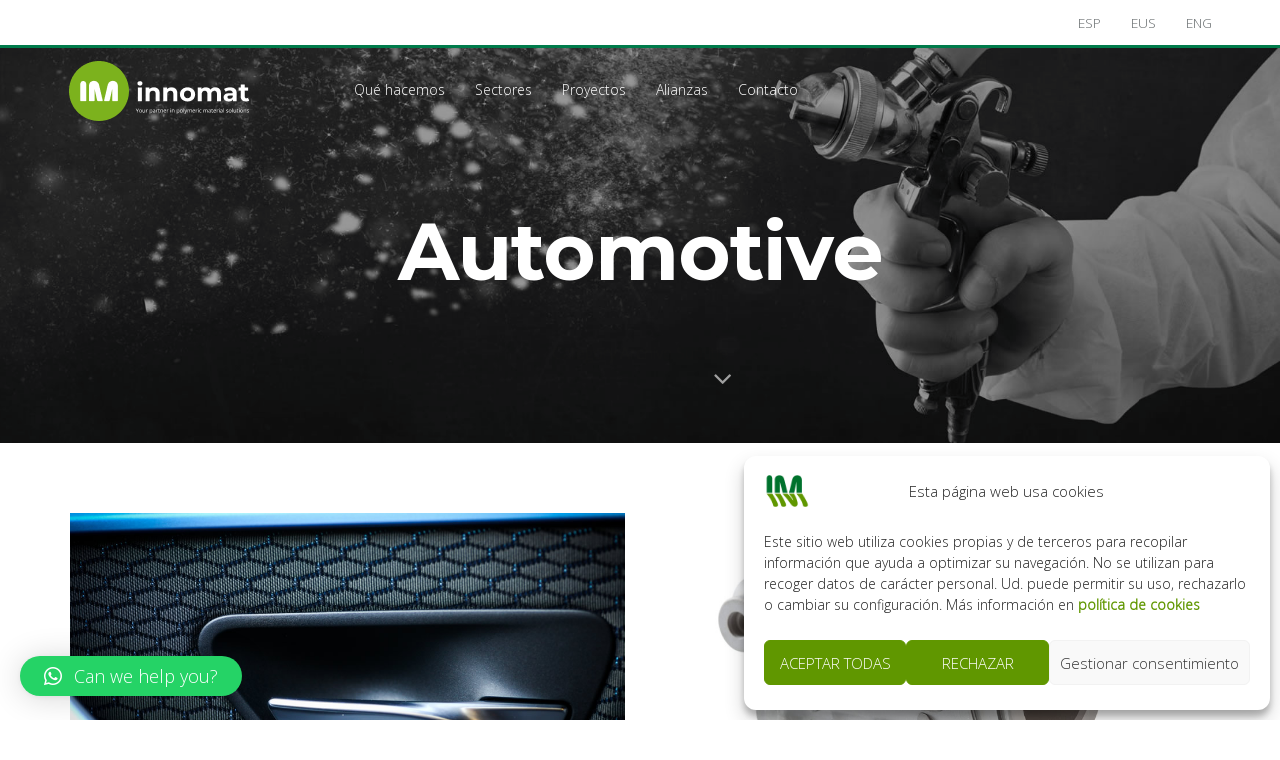

--- FILE ---
content_type: text/html; charset=UTF-8
request_url: https://www.innomat.net/en/category/automotive/
body_size: 17912
content:
<!DOCTYPE html><html lang="en-GB"><head ><meta charset="UTF-8"><meta name="viewport" content="width=device-width, initial-scale=1.0" /><meta http-equiv="X-UA-Compatible" content="IE=edge"><link rel="profile" href="https://gmpg.org/xfn/11"><meta name="mobile-web-app-capable" content="yes"><meta name="apple-mobile-web-app-capable" content="yes"><meta name="apple-mobile-web-app-title" content="Innomat Coatings - Plant, process and product solutions for surface treatment."><link rel="pingback" href="https://www.innomat.net/xmlrpc.php" /><meta name='robots' content='index, follow, max-image-preview:large, max-snippet:-1, max-video-preview:-1' /><link rel="alternate" href="https://www.innomat.net/category/automocion/" hreflang="es" /><link rel="alternate" href="https://www.innomat.net/eu/category/automobilgintza/" hreflang="eu" /><link rel="alternate" href="https://www.innomat.net/en/category/automotive/" hreflang="en" /><title>Automotive archivos - Innomat Coatings</title><link rel="canonical" href="https://www.innomat.net/en/category/automotive/" /><meta property="og:locale" content="en_GB" /><meta property="og:locale:alternate" content="es_ES" /><meta property="og:locale:alternate" content="eu_ES" /><meta property="og:type" content="article" /><meta property="og:title" content="Automotive archivos - Innomat Coatings" /><meta property="og:url" content="https://www.innomat.net/en/category/automotive/" /><meta property="og:site_name" content="Innomat Coatings" /><meta name="twitter:card" content="summary_large_image" /> <script type="application/ld+json" class="yoast-schema-graph">{"@context":"https://schema.org","@graph":[{"@type":"CollectionPage","@id":"https://www.innomat.net/en/category/automotive/","url":"https://www.innomat.net/en/category/automotive/","name":"Automotive archivos - Innomat Coatings","isPartOf":{"@id":"https://www.innomat.net/en/home/#website"},"primaryImageOfPage":{"@id":"https://www.innomat.net/en/category/automotive/#primaryimage"},"image":{"@id":"https://www.innomat.net/en/category/automotive/#primaryimage"},"thumbnailUrl":"https://www.innomat.net/wp-content/uploads/2022/04/Industrializacion_nuevos_procesos_automocion.jpg","breadcrumb":{"@id":"https://www.innomat.net/en/category/automotive/#breadcrumb"},"inLanguage":"en-GB"},{"@type":"ImageObject","inLanguage":"en-GB","@id":"https://www.innomat.net/en/category/automotive/#primaryimage","url":"https://www.innomat.net/wp-content/uploads/2022/04/Industrializacion_nuevos_procesos_automocion.jpg","contentUrl":"https://www.innomat.net/wp-content/uploads/2022/04/Industrializacion_nuevos_procesos_automocion.jpg","width":962,"height":498,"caption":"Industrializacion nuevos procesos automoción"},{"@type":"BreadcrumbList","@id":"https://www.innomat.net/en/category/automotive/#breadcrumb","itemListElement":[{"@type":"ListItem","position":1,"name":"Home","item":"https://www.innomat.net/en/home/"},{"@type":"ListItem","position":2,"name":"Automotive"}]},{"@type":"WebSite","@id":"https://www.innomat.net/en/home/#website","url":"https://www.innomat.net/en/home/","name":"Innomat Coatings","description":"Plant, process and product solutions for surface treatment.","potentialAction":[{"@type":"SearchAction","target":{"@type":"EntryPoint","urlTemplate":"https://www.innomat.net/en/home/?s={search_term_string}"},"query-input":"required name=search_term_string"}],"inLanguage":"en-GB"}]}</script> <link rel='dns-prefetch' href='//fonts.googleapis.com' /><link rel="alternate" type="application/rss+xml" title="Innomat Coatings &raquo; Feed" href="https://www.innomat.net/en/feed/" /><link rel="alternate" type="application/rss+xml" title="Innomat Coatings &raquo; Automotive Category Feed" href="https://www.innomat.net/en/category/automotive/feed/" /><style id='wp-img-auto-sizes-contain-inline-css' type='text/css'>img:is([sizes=auto i],[sizes^="auto," i]){contain-intrinsic-size:3000px 1500px}
/*# sourceURL=wp-img-auto-sizes-contain-inline-css */</style><style id='wp-emoji-styles-inline-css' type='text/css'>img.wp-smiley, img.emoji {
		display: inline !important;
		border: none !important;
		box-shadow: none !important;
		height: 1em !important;
		width: 1em !important;
		margin: 0 0.07em !important;
		vertical-align: -0.1em !important;
		background: none !important;
		padding: 0 !important;
	}
/*# sourceURL=wp-emoji-styles-inline-css */</style><link rel='stylesheet' id='contact-form-7-css' href='https://www.innomat.net/wp-content/cache/autoptimize/autoptimize_single_443a0083792b1ca61e8116184cb5901e.php?ver=5.7.1' type='text/css' media='all' /><link rel='stylesheet' id='cmplz-general-css' href='https://www.innomat.net/wp-content/plugins/complianz-gdpr/assets/css/cookieblocker.min.css?ver=1712825901' type='text/css' media='all' /><link rel='stylesheet' id='js_composer_front-css' href='https://www.innomat.net/wp-content/plugins/js_composer/assets/css/js_composer.min.css?ver=6.8.0' type='text/css' media='all' /><link rel='stylesheet' id='ave-core-css' href='https://www.innomat.net/wp-content/plugins/ave-core/assets/css/ave-core.min.css?ver=6.9' type='text/css' media='all' /><link rel='stylesheet' id='liquid-icons-css' href='https://www.innomat.net/wp-content/themes/ave/assets/vendors/liquid-icon/liquid-icon.min.css' type='text/css' media='all' /><link rel='stylesheet' id='font-awesome-css' href='https://www.innomat.net/wp-content/themes/ave/assets/vendors/font-awesome/css/font-awesome.min.css' type='text/css' media='all' /><link rel='stylesheet' id='bootstrap-css' href='https://www.innomat.net/wp-content/themes/ave/assets/vendors/bootstrap/css/bootstrap.min.css' type='text/css' media='all' /><link rel='stylesheet' id='jquery-ui-css' href='https://www.innomat.net/wp-content/cache/autoptimize/autoptimize_single_6063235a1319ffb104f0828ffad0c843.php' type='text/css' media='all' /><link rel='stylesheet' id='fresco-css' href='https://www.innomat.net/wp-content/cache/autoptimize/autoptimize_single_2a318379fcf83b5304af7dd998a6a978.php' type='text/css' media='all' /><link rel='stylesheet' id='lity-css' href='https://www.innomat.net/wp-content/themes/ave/assets/vendors/lity/lity.min.css' type='text/css' media='all' /><link rel='stylesheet' id='liquid-base-css' href='https://www.innomat.net/wp-content/cache/autoptimize/autoptimize_single_2174b5d6687720c0e8b14e3a3d490964.php' type='text/css' media='all' /><link rel='stylesheet' id='liquid-theme-css' href='https://www.innomat.net/wp-content/themes/ave/assets/css/theme.min.css' type='text/css' media='all' /><link rel='stylesheet' id='qlwapp-css' href='https://www.innomat.net/wp-content/cache/autoptimize/autoptimize_single_95af177aaebad5088e208cb8016f80c0.php?ver=7.3.4' type='text/css' media='all' /><link rel='stylesheet' id='redux-google-fonts-liquid_one_opt-css' href='https://fonts.googleapis.com/css?family=Open+Sans%3A300%7CMontserrat%3A700%2C600%7CRoboto&#038;subset=latin&#038;ver=6.9' type='text/css' media='all' /><link rel='stylesheet' id='liquid-generated-responsive-css' href='https://www.innomat.net/wp-content/cache/autoptimize/autoptimize_single_441f88c5631423d6ccd35d46bb0f9a61.php?timestamp=1648141443&#038;ver=6.9' type='text/css' media='all' /> <script defer type="text/javascript" src="https://www.innomat.net/wp-includes/js/jquery/jquery.min.js?ver=3.7.1" id="jquery-core-js"></script> <script defer type="text/javascript" src="https://www.innomat.net/wp-includes/js/jquery/jquery-migrate.min.js?ver=3.4.1" id="jquery-migrate-js"></script> <script defer type="text/javascript" src="https://www.innomat.net/wp-content/themes/ave/assets/vendors/inline.js?ver=1.0" id="color-variable-js"></script> <script defer id="color-variable-js-after" src="[data-uri]"></script> <link rel="https://api.w.org/" href="https://www.innomat.net/wp-json/" /><link rel="alternate" title="JSON" type="application/json" href="https://www.innomat.net/wp-json/wp/v2/categories/281" /><link rel="EditURI" type="application/rsd+xml" title="RSD" href="https://www.innomat.net/xmlrpc.php?rsd" /><meta name="generator" content="WordPress 6.9" /><style>.cmplz-hidden {
					display: none !important;
				}</style><link rel="shortcut icon" href="https://www.innomat.net/wp-content/uploads/2025/12/favicon-innomat.jpg" /><link rel="apple-touch-icon-precomposed" href="https://www.innomat.net/wp-content/uploads/2025/12/favicon-innomat.jpg"><link rel="apple-touch-icon" sizes="114x114" href="https://www.innomat.net/wp-content/uploads/2025/12/favicon-innomat.jpg"><link rel="apple-touch-icon" sizes="72x72" href="https://www.innomat.net/wp-content/uploads/2025/12/favicon-innomat.jpg"><link rel="apple-touch-icon" sizes="144x144" href="https://www.innomat.net/wp-content/uploads/2025/12/favicon-innomat.jpg"> <script defer src="[data-uri]"></script><meta name="generator" content="Powered by WPBakery Page Builder - drag and drop page builder for WordPress."/><meta name="generator" content="Powered by Slider Revolution 6.7.1 - responsive, Mobile-Friendly Slider Plugin for WordPress with comfortable drag and drop interface." /><style>:root {
				--qlwapp-scheme-font-family:inherit;--qlwapp-scheme-font-size:18px;--qlwapp-scheme-icon-size:60px;--qlwapp-scheme-icon-font-size:24px;--qlwapp-button-animation-name:none;				}</style><style id='liquid-stylesheet-inline-css' type='text/css'>:root{--color-primary:#00722D;--color-gradient-start:#8cc53f;--color-gradient-stop:#00722D;--color-link:#609700;--color-link-hover:#333333;}.woocommerce ul.products, .woocommerce-page ul.products{margin-left:-15px;margin-right:-15px;}.woocommerce ul.products li.product, .woocommerce-page ul.products li.product{padding-left:15px;padding-right:15px;}body{font-family:Open Sans;font-weight:300;line-height:1.9;font-size:16px;color:#333333;}body.single-post .blog-single-title{font-family:inherit;}body.single-post .content{font-family:inherit;}.h1,h1{font-family:Montserrat;line-height:1 em;font-size:60px;color:#333333;}.h2,h2{font-family:Montserrat;font-weight:700;line-height:1.4em;letter-spacing:-1px;font-size:40px;color:#333333;}.h3,h3{font-family:Montserrat;font-weight:600;line-height:1.5em;font-size:32px;color:#5f9700;}.h4,h4{font-family:Montserrat;line-height:1.6em;font-size:26px;color:#8cc53f;}.h5,h5{font-family:Roboto;line-height:1.6em;font-size:20px;color:#333333;}.h6,h6{font-family:Montserrat;line-height:1.8;font-size:18px;color:#333333;}.main-header .navbar-brand{max-width:228px !important;}.titlebar-inner h1{font-family:Montserrat;font-size:80px;font-weight:700;line-height:1.15em;letter-spacing:-1px;}.titlebar-inner p{font-size:120px;line-height:120px;letter-spacing:1.15em;}.titlebar-inner{padding-top:75px;padding-bottom:75px;}.titlebar{background-color:transparent;background-image:url( https://www.innomat.net/wp-content/uploads/2022/03/bg-proyectos.jpg);background-size:cover;background-position:center top;}.titlebar > .titlebar-overlay.ld-overlay{background:linear-gradient(65deg, rgb(29,225,209) 0%, rgba(137, 135, 226, 0.084) 100%);}@media ( min-width: 1200px ){.main-header .is-stuck{background:rgb(52, 53, 53) !important;}.mainbar-wrap.is-stuck .social-icon:not(.branded):not(.branded-text) a, .mainbar-wrap.is-stuck .header-module .ld-module-trigger, .mainbar-wrap.is-stuck .main-nav > li > a, .mainbar-wrap.is-stuck .ld-module-search-visible-form .ld-search-form input, .mainbar-wrap.is-stuck .header-module .lqd-custom-menu > li > a{color:rgb(255, 255, 255) !important;}.mainbar-wrap.is-stuck .mainbar-wrap.is-stuck .header-module .nav-trigger .bar{background-color:rgb(255, 255, 255) !important;}.mainbar-wrap.is-stuck .header-module .ld-module-trigger-icon, .mainbar-wrap.is-stuck .header-module .ld-module-trigger-txt{color:inherit !important;}.mainbar-wrap.is-stuck .ld-module-search-visible-form .ld-search-form input{border-color:rgb(255, 255, 255) !important;}.mainbar-wrap.is-stuck .social-icon:not(.branded):not(.branded-text) a:hover, .mainbar-wrap.is-stuck .main-nav > li > a:hover, .mainbar-wrap.is-stuck .header-module .lqd-custom-menu > li > a:hover{color:rgb(140, 197, 63) !important;}}@media screen and (max-width: 1199px){.main-header .navbar-header{background:rgb(255, 255, 255);}body[data-mobile-nav-style=modern]:before{background:rgb(16, 16, 16);}body[data-mobile-nav-style=modern] .navbar-collapse-clone ul .nav-item-children > li > a, body[data-mobile-nav-style=modern] .navbar-collapse-clone ul > li > a, body[data-mobile-nav-style=modern] .navbar-collapse-clone ul.nav.main-nav .nav-item-children > li > a, body[data-mobile-nav-style=modern] .navbar-collapse-clone ul.nav.main-nav > li > a, .main-nav > li{color:rgb(255, 255, 255);}[data-mobile-nav-style=modern] .navbar-collapse-clone ul .nav-item-children > li > a:hover, [data-mobile-nav-style=modern] .navbar-collapse-clone ul > li > a:hover, [data-mobile-nav-style=modern] .navbar-collapse-clone ul.nav.main-nav .nav-item-children > li > a:hover, [data-mobile-nav-style=modern] .navbar-collapse-clone ul.nav.main-nav > li > a:hover{color:inherit !important;}}@font-face {
	font-family: 'Cerebri Sans';
	src: url('https://original.liquid-themes.com/wp-content/uploads/fonts/37F0E0_2_0.woff2') format('woff2'),
			url('https://original.liquid-themes.com/wp-content/uploads/fonts/37F0E0_2_0.woff') format('woff');
	font-weight: 400;
	font-style: normal;
}

body {
    font-family: 'Open Sans', sans-serif; 
}

.is-stuck {
    box-shadow: 0px 0px 90px -20px rgba(0,0,0,0.2);
}
@media (max-width: 1170px) {

	.sub-menu {
	    padding-bottom: 20px;
	    margin-bottom: 20px;
		border-bottom: 1px solid #fff;
	}
}</style><noscript><style>.wpb_animate_when_almost_visible { opacity: 1; }</style></noscript><style type="text/css" data-type="vc_shortcodes-custom-css">.vc_custom_1664530202162{padding-right: 3% !important;}.vc_custom_1664464964938{border-top-width: 3px !important;padding-right: 35px !important;padding-left: 35px !important;border-top-color: #007b4b !important;border-top-style: solid !important;}.vc_custom_1651143483643{margin-right: 25px !important;}</style><style type="text/css" data-type="vc_custom-css">.ld-sf .ld_sf_paragraph {
    padding-right: 10px;
}
.ld-sf .ld_sf_text {
    padding: 0 20px;
}
.ld-sf .ld_sf_submit {
    padding: 0 19px;
}</style><style type="text/css" data-type="vc_shortcodes-custom-css">.vc_custom_1534864747094{border-top-width: 1px !important;padding-top: 35px !important;padding-bottom: 35px !important;border-top-color: rgba(255,255,255,0.17) !important;border-top-style: solid !important;}.vc_custom_1764750521402{padding-top: 12px !important;}.vc_custom_1649154656444{padding-right: 30px !important;padding-left: 30px !important;}</style><style id='global-styles-inline-css' type='text/css'>:root{--wp--preset--aspect-ratio--square: 1;--wp--preset--aspect-ratio--4-3: 4/3;--wp--preset--aspect-ratio--3-4: 3/4;--wp--preset--aspect-ratio--3-2: 3/2;--wp--preset--aspect-ratio--2-3: 2/3;--wp--preset--aspect-ratio--16-9: 16/9;--wp--preset--aspect-ratio--9-16: 9/16;--wp--preset--color--black: #000000;--wp--preset--color--cyan-bluish-gray: #abb8c3;--wp--preset--color--white: #ffffff;--wp--preset--color--pale-pink: #f78da7;--wp--preset--color--vivid-red: #cf2e2e;--wp--preset--color--luminous-vivid-orange: #ff6900;--wp--preset--color--luminous-vivid-amber: #fcb900;--wp--preset--color--light-green-cyan: #7bdcb5;--wp--preset--color--vivid-green-cyan: #00d084;--wp--preset--color--pale-cyan-blue: #8ed1fc;--wp--preset--color--vivid-cyan-blue: #0693e3;--wp--preset--color--vivid-purple: #9b51e0;--wp--preset--gradient--vivid-cyan-blue-to-vivid-purple: linear-gradient(135deg,rgb(6,147,227) 0%,rgb(155,81,224) 100%);--wp--preset--gradient--light-green-cyan-to-vivid-green-cyan: linear-gradient(135deg,rgb(122,220,180) 0%,rgb(0,208,130) 100%);--wp--preset--gradient--luminous-vivid-amber-to-luminous-vivid-orange: linear-gradient(135deg,rgb(252,185,0) 0%,rgb(255,105,0) 100%);--wp--preset--gradient--luminous-vivid-orange-to-vivid-red: linear-gradient(135deg,rgb(255,105,0) 0%,rgb(207,46,46) 100%);--wp--preset--gradient--very-light-gray-to-cyan-bluish-gray: linear-gradient(135deg,rgb(238,238,238) 0%,rgb(169,184,195) 100%);--wp--preset--gradient--cool-to-warm-spectrum: linear-gradient(135deg,rgb(74,234,220) 0%,rgb(151,120,209) 20%,rgb(207,42,186) 40%,rgb(238,44,130) 60%,rgb(251,105,98) 80%,rgb(254,248,76) 100%);--wp--preset--gradient--blush-light-purple: linear-gradient(135deg,rgb(255,206,236) 0%,rgb(152,150,240) 100%);--wp--preset--gradient--blush-bordeaux: linear-gradient(135deg,rgb(254,205,165) 0%,rgb(254,45,45) 50%,rgb(107,0,62) 100%);--wp--preset--gradient--luminous-dusk: linear-gradient(135deg,rgb(255,203,112) 0%,rgb(199,81,192) 50%,rgb(65,88,208) 100%);--wp--preset--gradient--pale-ocean: linear-gradient(135deg,rgb(255,245,203) 0%,rgb(182,227,212) 50%,rgb(51,167,181) 100%);--wp--preset--gradient--electric-grass: linear-gradient(135deg,rgb(202,248,128) 0%,rgb(113,206,126) 100%);--wp--preset--gradient--midnight: linear-gradient(135deg,rgb(2,3,129) 0%,rgb(40,116,252) 100%);--wp--preset--font-size--small: 13px;--wp--preset--font-size--medium: 20px;--wp--preset--font-size--large: 36px;--wp--preset--font-size--x-large: 42px;--wp--preset--spacing--20: 0.44rem;--wp--preset--spacing--30: 0.67rem;--wp--preset--spacing--40: 1rem;--wp--preset--spacing--50: 1.5rem;--wp--preset--spacing--60: 2.25rem;--wp--preset--spacing--70: 3.38rem;--wp--preset--spacing--80: 5.06rem;--wp--preset--shadow--natural: 6px 6px 9px rgba(0, 0, 0, 0.2);--wp--preset--shadow--deep: 12px 12px 50px rgba(0, 0, 0, 0.4);--wp--preset--shadow--sharp: 6px 6px 0px rgba(0, 0, 0, 0.2);--wp--preset--shadow--outlined: 6px 6px 0px -3px rgb(255, 255, 255), 6px 6px rgb(0, 0, 0);--wp--preset--shadow--crisp: 6px 6px 0px rgb(0, 0, 0);}:where(.is-layout-flex){gap: 0.5em;}:where(.is-layout-grid){gap: 0.5em;}body .is-layout-flex{display: flex;}.is-layout-flex{flex-wrap: wrap;align-items: center;}.is-layout-flex > :is(*, div){margin: 0;}body .is-layout-grid{display: grid;}.is-layout-grid > :is(*, div){margin: 0;}:where(.wp-block-columns.is-layout-flex){gap: 2em;}:where(.wp-block-columns.is-layout-grid){gap: 2em;}:where(.wp-block-post-template.is-layout-flex){gap: 1.25em;}:where(.wp-block-post-template.is-layout-grid){gap: 1.25em;}.has-black-color{color: var(--wp--preset--color--black) !important;}.has-cyan-bluish-gray-color{color: var(--wp--preset--color--cyan-bluish-gray) !important;}.has-white-color{color: var(--wp--preset--color--white) !important;}.has-pale-pink-color{color: var(--wp--preset--color--pale-pink) !important;}.has-vivid-red-color{color: var(--wp--preset--color--vivid-red) !important;}.has-luminous-vivid-orange-color{color: var(--wp--preset--color--luminous-vivid-orange) !important;}.has-luminous-vivid-amber-color{color: var(--wp--preset--color--luminous-vivid-amber) !important;}.has-light-green-cyan-color{color: var(--wp--preset--color--light-green-cyan) !important;}.has-vivid-green-cyan-color{color: var(--wp--preset--color--vivid-green-cyan) !important;}.has-pale-cyan-blue-color{color: var(--wp--preset--color--pale-cyan-blue) !important;}.has-vivid-cyan-blue-color{color: var(--wp--preset--color--vivid-cyan-blue) !important;}.has-vivid-purple-color{color: var(--wp--preset--color--vivid-purple) !important;}.has-black-background-color{background-color: var(--wp--preset--color--black) !important;}.has-cyan-bluish-gray-background-color{background-color: var(--wp--preset--color--cyan-bluish-gray) !important;}.has-white-background-color{background-color: var(--wp--preset--color--white) !important;}.has-pale-pink-background-color{background-color: var(--wp--preset--color--pale-pink) !important;}.has-vivid-red-background-color{background-color: var(--wp--preset--color--vivid-red) !important;}.has-luminous-vivid-orange-background-color{background-color: var(--wp--preset--color--luminous-vivid-orange) !important;}.has-luminous-vivid-amber-background-color{background-color: var(--wp--preset--color--luminous-vivid-amber) !important;}.has-light-green-cyan-background-color{background-color: var(--wp--preset--color--light-green-cyan) !important;}.has-vivid-green-cyan-background-color{background-color: var(--wp--preset--color--vivid-green-cyan) !important;}.has-pale-cyan-blue-background-color{background-color: var(--wp--preset--color--pale-cyan-blue) !important;}.has-vivid-cyan-blue-background-color{background-color: var(--wp--preset--color--vivid-cyan-blue) !important;}.has-vivid-purple-background-color{background-color: var(--wp--preset--color--vivid-purple) !important;}.has-black-border-color{border-color: var(--wp--preset--color--black) !important;}.has-cyan-bluish-gray-border-color{border-color: var(--wp--preset--color--cyan-bluish-gray) !important;}.has-white-border-color{border-color: var(--wp--preset--color--white) !important;}.has-pale-pink-border-color{border-color: var(--wp--preset--color--pale-pink) !important;}.has-vivid-red-border-color{border-color: var(--wp--preset--color--vivid-red) !important;}.has-luminous-vivid-orange-border-color{border-color: var(--wp--preset--color--luminous-vivid-orange) !important;}.has-luminous-vivid-amber-border-color{border-color: var(--wp--preset--color--luminous-vivid-amber) !important;}.has-light-green-cyan-border-color{border-color: var(--wp--preset--color--light-green-cyan) !important;}.has-vivid-green-cyan-border-color{border-color: var(--wp--preset--color--vivid-green-cyan) !important;}.has-pale-cyan-blue-border-color{border-color: var(--wp--preset--color--pale-cyan-blue) !important;}.has-vivid-cyan-blue-border-color{border-color: var(--wp--preset--color--vivid-cyan-blue) !important;}.has-vivid-purple-border-color{border-color: var(--wp--preset--color--vivid-purple) !important;}.has-vivid-cyan-blue-to-vivid-purple-gradient-background{background: var(--wp--preset--gradient--vivid-cyan-blue-to-vivid-purple) !important;}.has-light-green-cyan-to-vivid-green-cyan-gradient-background{background: var(--wp--preset--gradient--light-green-cyan-to-vivid-green-cyan) !important;}.has-luminous-vivid-amber-to-luminous-vivid-orange-gradient-background{background: var(--wp--preset--gradient--luminous-vivid-amber-to-luminous-vivid-orange) !important;}.has-luminous-vivid-orange-to-vivid-red-gradient-background{background: var(--wp--preset--gradient--luminous-vivid-orange-to-vivid-red) !important;}.has-very-light-gray-to-cyan-bluish-gray-gradient-background{background: var(--wp--preset--gradient--very-light-gray-to-cyan-bluish-gray) !important;}.has-cool-to-warm-spectrum-gradient-background{background: var(--wp--preset--gradient--cool-to-warm-spectrum) !important;}.has-blush-light-purple-gradient-background{background: var(--wp--preset--gradient--blush-light-purple) !important;}.has-blush-bordeaux-gradient-background{background: var(--wp--preset--gradient--blush-bordeaux) !important;}.has-luminous-dusk-gradient-background{background: var(--wp--preset--gradient--luminous-dusk) !important;}.has-pale-ocean-gradient-background{background: var(--wp--preset--gradient--pale-ocean) !important;}.has-electric-grass-gradient-background{background: var(--wp--preset--gradient--electric-grass) !important;}.has-midnight-gradient-background{background: var(--wp--preset--gradient--midnight) !important;}.has-small-font-size{font-size: var(--wp--preset--font-size--small) !important;}.has-medium-font-size{font-size: var(--wp--preset--font-size--medium) !important;}.has-large-font-size{font-size: var(--wp--preset--font-size--large) !important;}.has-x-large-font-size{font-size: var(--wp--preset--font-size--x-large) !important;}
/*# sourceURL=global-styles-inline-css */</style><link rel='stylesheet' id='rs-plugin-settings-css' href='https://www.innomat.net/wp-content/cache/autoptimize/autoptimize_single_08f3fa5cd7040c88c7ddf43deadde2a9.php?ver=6.7.1' type='text/css' media='all' /><style id='rs-plugin-settings-inline-css' type='text/css'>#rs-demo-id {}
/*# sourceURL=rs-plugin-settings-inline-css */</style></head><body data-rsssl=1 data-cmplz=1 class="archive category category-automotive category-281 wp-embed-responsive wp-theme-ave site-wide-layout lazyload-enabled wpb-js-composer js-comp-ver-6.8.0 vc_responsive" dir="ltr" itemscope="itemscope" itemtype="http://schema.org/Blog" data-mobile-nav-style="modern" data-mobile-nav-scheme="dark" data-mobile-nav-trigger-alignment="right" data-mobile-header-scheme="custom" data-mobile-secondary-bar="true" data-mobile-logo-alignment="default"> <script defer src="[data-uri]"></script><div><span class="screen-reader-text">Skip links</span><ul class="liquid-skip-link screen-reader-text"><li><a href="#content" class="screen-reader-shortcut"> Skip to content</a></li></ul></div><div id="wrap"><div class="titlebar scheme-light text-center" data-parallax="true" data-parallax-options='{ "parallaxBG": true }'><header class="header site-header main-header main-header-overlay" data-sticky-header="true" data-sticky-options="{ &quot;stickyTrigger&quot;: &quot;first-section&quot; }" id="header" itemscope="itemscope" itemtype="http://schema.org/WPHeader"><div  class="secondarybar-wrap vc_custom_1664530202162 " ><div class="container-fluid secondarybar-container"><div class="secondarybar"><div class="row secondarybar-row align-items-center"><div  class="col vc_col-sm-2   text-left"><div class="collapse navbar-collapse ld_header_collapsed_6967463297913" id="main-header-collapse"></div></div><div  class="col vc_col-sm-10   text-right"><div class="collapse navbar-collapse ld_header_collapsed_6967463297d8d" id="main-header-collapse"><style>.ld_header_menu_6967463298180.main-nav > li > a{font-size:0.85em;color:rgb(100, 105, 107);}.ld_header_menu_6967463298180.main-nav > li > a:hover{color:rgb(96, 151, 0);}</style><ul id="primary-nav" class="main-nav ld_header_menu_6967463298180 nav align-items-lg-stretch justify-content-lg-end" data-submenu-options='{"toggleType":"fade","handler":"mouse-in-out"}' ><li id="menu-item-9805-es" class="lang-item lang-item-87 lang-item-es lang-item-first menu-item menu-item-type-custom menu-item-object-custom menu-item-9805-es"><a href="https://www.innomat.net/category/automocion/" hreflang="es-ES" lang="es-ES"><span class="link-icon"></span><span class="link-txt"><span class="link-ext"></span><span class="txt">ESP<span class="submenu-expander"> <i class="fa fa-angle-down"></i> </span></span></span></a></li><li id="menu-item-9805-eu" class="lang-item lang-item-90 lang-item-eu menu-item menu-item-type-custom menu-item-object-custom menu-item-9805-eu"><a href="https://www.innomat.net/eu/category/automobilgintza/" hreflang="eu" lang="eu"><span class="link-icon"></span><span class="link-txt"><span class="link-ext"></span><span class="txt">EUS<span class="submenu-expander"> <i class="fa fa-angle-down"></i> </span></span></span></a></li><li id="menu-item-9805-en" class="lang-item lang-item-94 lang-item-en current-lang menu-item menu-item-type-custom menu-item-object-custom menu-item-9805-en"><a href="https://www.innomat.net/en/category/automotive/" hreflang="en-GB" lang="en-GB"><span class="link-icon"></span><span class="link-txt"><span class="link-ext"></span><span class="txt">ENG<span class="submenu-expander"> <i class="fa fa-angle-down"></i> </span></span></span></a></li></ul></div></div></div></div></div></div><div  class="mainbar-wrap  vc_custom_1664464964938 " ><span class="megamenu-hover-bg"></span><div class="container-fluid mainbar-container"><div class="mainbar"><div class="row mainbar-row align-items-lg-stretch"><div class="navbar-header hidden-lg"> <a class="navbar-brand" href="https://www.innomat.net/" rel="home"><span class="navbar-brand-inner"><img class="mobile-logo-default" src="https://www.innomat.net/wp-content/uploads/2025/12/logo-innomat-3.png" alt="Innomat Coatings" srcset="https://www.innomat.net/wp-content/uploads/2025/12/logo-innomat-3.png 2x" /></span></a> <button type="button" class="navbar-toggle collapsed nav-trigger style-mobile" data-toggle="collapse" data-target="#main-header-collapse" aria-expanded="false" data-changeclassnames='{ "html": "mobile-nav-activated overflow-hidden" }'> <span class="sr-only">Toggle navigation</span> <span class="bars"> <span class="bar"></span> <span class="bar"></span> <span class="bar"></span> </span> </button></div><div  class="col-auto vc_col-sm-2 vc_custom_1651143483643 "><ul id="primary-nav" class="main-nav ld_header_menu_696746329a173 nav align-items-lg-stretch justify-content-lg-start" data-submenu-options='{"toggleType":"fade","handler":"mouse-in-out"}' ><li id="menu-item-9477" class="menu-item menu-item-type-custom menu-item-object-custom menu-item-9477"><a href="https://www.innomat.net"><span class="link-icon"></span><span class="link-txt"><span class="link-ext"></span><span class="txt"> <span class="submenu-expander"> <i class="fa fa-angle-down"></i> </span></span></span><span class="link-icon right-icon"><img width="200" height="63" src="data:image/svg+xml;charset=utf-8,&lt;svg xmlns%3D&#039;http%3A%2F%2Fwww.w3.org%2F2000%2Fsvg&#039; viewBox%3D&#039;0 0 200 63&#039;%2F&gt;" class="liquid-custom-image-icon ld-lazyload" alt="logo innomat" decoding="async" data-src="https://www.innomat.net/wp-content/uploads/2025/12/logo-innomat-3.png" data-aspect="3.1746031746032" srcset="" /></span></a></li></ul></div><div  class="col vc_col-sm-10   text-left"><div class="collapse navbar-collapse ld_header_collapsed_69674632a4365" id="main-header-collapse"><style>.ld_header_menu_69674632a4928.main-nav > li > a{font-size:14px;color:rgb(255, 255, 255);}.ld_header_menu_69674632a4928.main-nav > li > a:hover{color:rgb(96, 151, 0);}</style><ul id="primary-nav" class="main-nav ld_header_menu_69674632a4928 main-nav-hover-default nav align-items-lg-stretch justify-content-lg-start" data-submenu-options='{"toggleType":"fade","handler":"mouse-in-out"}' ><li id="menu-item-9310" class="menu-item menu-item-type-post_type menu-item-object-page menu-item-has-children menu-item-9310"><a href="https://www.innomat.net/servicios/"><span class="link-icon"></span><span class="link-txt"><span class="link-ext"></span><span class="txt">Qué hacemos<span class="submenu-expander"> <i class="fa fa-angle-down"></i> </span></span></span></a><ul class="nav-item-children"><li id="menu-item-9308" class="menu-item menu-item-type-post_type menu-item-object-page menu-item-9308"><a href="https://www.innomat.net/innomat-ingenieria/"><span class="link-icon"></span><span class="link-txt"><span class="link-ext"></span><span class="txt">INNOMAT Ingeniería<span class="submenu-expander"> <i class="fa fa-angle-down"></i> </span></span></span></a></li><li id="menu-item-9307" class="menu-item menu-item-type-post_type menu-item-object-page menu-item-9307"><a href="https://www.innomat.net/innomat-id/"><span class="link-icon"></span><span class="link-txt"><span class="link-ext"></span><span class="txt">INNOMAT I+D<span class="submenu-expander"> <i class="fa fa-angle-down"></i> </span></span></span></a></li><li id="menu-item-9309" class="menu-item menu-item-type-post_type menu-item-object-page menu-item-9309"><a href="https://www.innomat.net/innomat-servicios/"><span class="link-icon"></span><span class="link-txt"><span class="link-ext"></span><span class="txt">INNOMAT Servicios<span class="submenu-expander"> <i class="fa fa-angle-down"></i> </span></span></span></a></li></ul></li><li id="menu-item-9311" class="menu-item menu-item-type-post_type menu-item-object-page menu-item-9311"><a href="https://www.innomat.net/sectores/"><span class="link-icon"></span><span class="link-txt"><span class="link-ext"></span><span class="txt">Sectores<span class="submenu-expander"> <i class="fa fa-angle-down"></i> </span></span></span></a></li><li id="menu-item-9322" class="menu-item menu-item-type-post_type menu-item-object-page menu-item-9322"><a href="https://www.innomat.net/proyectos/"><span class="link-icon"></span><span class="link-txt"><span class="link-ext"></span><span class="txt">Proyectos<span class="submenu-expander"> <i class="fa fa-angle-down"></i> </span></span></span></a></li><li id="menu-item-9313" class="menu-item menu-item-type-post_type menu-item-object-page menu-item-9313"><a href="https://www.innomat.net/alianzas/"><span class="link-icon"></span><span class="link-txt"><span class="link-ext"></span><span class="txt">Alianzas<span class="submenu-expander"> <i class="fa fa-angle-down"></i> </span></span></span></a></li><li id="menu-item-9306" class="menu-item menu-item-type-post_type menu-item-object-page menu-item-9306"><a href="https://www.innomat.net/contacto/"><span class="link-icon"></span><span class="link-txt"><span class="link-ext"></span><span class="txt">Contacto<span class="submenu-expander"> <i class="fa fa-angle-down"></i> </span></span></span></a></li></ul></div></div></div></div></div></div><div class="submenu"><ul><li> <a href="http://www.mugape.com/" target="_blank"><img src="https://www.innomat.net/wp-content/themes/ave/img/marcas/mugape.jpg" alt="Mugape"/></a></li><li> <a href="https://www.innomat.net/" target="_blank"><img src="https://www.innomat.net/wp-content/themes/ave/img/marcas/innomat.jpg" alt="Innomat"/></a></li><li> <a href="http://www.estalki.net/abba/" target="_blank"><img src="https://www.innomat.net/wp-content/themes/ave/img/marcas/abba.jpg" alt="Abba"/></a></li><li> <a href="http://www.estalki.net/stm/" target="_blank"><img src="https://www.innomat.net/wp-content/themes/ave/img/marcas/stm.jpg" alt="STM"/></a></li><li> <a href="http://mekandbot.com" target="_blank"><img src="https://www.innomat.net/wp-content/themes/ave/img/marcas/mekandbot.jpg" alt="Mek&Bot"/></a></li><li> <a href="http://www.estalki.net/tuncalya" target="_blank"><img src="https://www.innomat.net/wp-content/themes/ave/img/marcas/tuncalya.jpg" alt="Tuncalya"/></a></li></ul><div class="clearfix"></div></div></header><div class="titlebar-inner"><div class="container titlebar-container"><div class="row titlebar-container"><div class="titlebar-col col-md-12"><h1 data-fittext="true" data-fittext-options='{ "maxFontSize": "currentFontSize", "minFontSize": 32 }'>Automotive</h1> Category Archive Subtitle <a class="titlebar-scroll-link" href="#content" data-localscroll="true"><i class="fa fa-angle-down"></i></a></div></div></div></div></div><main class="content" id="content"><div class="container"><div class="liquid-blog-posts "><div class="liquid-blog-grid row"><div class="col-md-6"><article id="post-10301" class="liquid-lp post-10301 post type-post status-publish format-standard has-post-thumbnail hentry category-automotive category--destacado-engineering-facilities"><figure class="liquid-lp-media "  ><a  href="https://www.innomat.net/en/industrialization-of-new-automotive-processes/"><img width="962" height="498" src="data:image/svg+xml;charset=utf-8,&lt;svg xmlns%3D&#039;http%3A%2F%2Fwww.w3.org%2F2000%2Fsvg&#039; viewBox%3D&#039;0 0 962 498&#039;%2F&gt;" class="attachment-liquid-featured-blog size-liquid-featured-blog ld-lazyload wp-post-image" alt="Industrializacion nuevos procesos automoción" decoding="async" fetchpriority="high" srcset="" sizes="(max-width: 962px) 100vw, 962px" data-src="https://www.innomat.net/wp-content/uploads/2022/04/Industrializacion_nuevos_procesos_automocion.jpg" data-srcset="https://www.innomat.net/wp-content/uploads/2022/04/Industrializacion_nuevos_procesos_automocion.jpg 962w, https://www.innomat.net/wp-content/uploads/2022/04/Industrializacion_nuevos_procesos_automocion-300x155.jpg 300w, https://www.innomat.net/wp-content/uploads/2022/04/Industrializacion_nuevos_procesos_automocion-770x400.jpg 770w" data-aspect="1.9317269076305" /></a></figure><a  href="https://www.innomat.net/en/industrialization-of-new-automotive-processes/" class="liquid-overlay-link">Industrialization of new automotive processes</a><header class="liquid-lp-header"><h2 class="entry-title liquid-lp-title h4"><a  href="https://www.innomat.net/en/industrialization-of-new-automotive-processes/" rel="bookmark">Industrialization of new automotive processes</a></h2> <time class="published updated liquid-lp-date text-uppercase size-sm" datetime="2022-03-14T10:40:37+00:00">14 de March de 2022</time></header><div class="liquid-lp-excerpt entry-summary "><p>Engineering of plastic/metal injection processes (extrusion, injection, blowing, stamping&#8230;).</p></div><footer class="liquid-lp-footer"> <a href="https://www.innomat.net/en/industrialization-of-new-automotive-processes/" class="btn btn-naked liquid-lp-read-more text-uppercase"> <span> <span class="btn-txt">Read more</span> <span class="btn-icon"> <i class="fa fa-long-arrow-right"></i> </span> </span> </a></footer></article></div><div class="col-md-6"><article id="post-10297" class="liquid-lp post-10297 post type-post status-publish format-standard has-post-thumbnail hentry category-automotive category--destacado-engineering-processes"><figure class="liquid-lp-media "  ><a  href="https://www.innomat.net/en/surface-finishing-treatments-for-magnesium/"><img width="962" height="498" src="data:image/svg+xml;charset=utf-8,&lt;svg xmlns%3D&#039;http%3A%2F%2Fwww.w3.org%2F2000%2Fsvg&#039; viewBox%3D&#039;0 0 962 498&#039;%2F&gt;" class="attachment-liquid-featured-blog size-liquid-featured-blog ld-lazyload wp-post-image" alt="Tratamientos anodizado pintado para magnesio." decoding="async" srcset="" sizes="(max-width: 962px) 100vw, 962px" data-src="https://www.innomat.net/wp-content/uploads/2022/06/industrializacion_nuevos_procesos.jpg" data-srcset="https://www.innomat.net/wp-content/uploads/2022/06/industrializacion_nuevos_procesos.jpg 962w, https://www.innomat.net/wp-content/uploads/2022/06/industrializacion_nuevos_procesos-300x155.jpg 300w" data-aspect="1.9317269076305" /></a></figure><a  href="https://www.innomat.net/en/surface-finishing-treatments-for-magnesium/" class="liquid-overlay-link">Surface finishing treatments for magnesium</a><header class="liquid-lp-header"><h2 class="entry-title liquid-lp-title h4"><a  href="https://www.innomat.net/en/surface-finishing-treatments-for-magnesium/" rel="bookmark">Surface finishing treatments for magnesium</a></h2> <time class="published updated liquid-lp-date text-uppercase size-sm" datetime="2022-03-10T10:40:27+00:00">10 de March de 2022</time></header><div class="liquid-lp-excerpt entry-summary "><p>Anodizing and painting treatments for magnesium.</p></div><footer class="liquid-lp-footer"> <a href="https://www.innomat.net/en/surface-finishing-treatments-for-magnesium/" class="btn btn-naked liquid-lp-read-more text-uppercase"> <span> <span class="btn-txt">Read more</span> <span class="btn-icon"> <i class="fa fa-long-arrow-right"></i> </span> </span> </a></footer></article></div><div class="col-md-6"><article id="post-10299" class="liquid-lp post-10299 post type-post status-publish format-standard has-post-thumbnail hentry category-automotive category--destacado-engineering-products"><figure class="liquid-lp-media "  ><a  href="https://www.innomat.net/en/eco-sustainable-alternatives-in-the-automotive-industry/"><img width="962" height="498" src="data:image/svg+xml;charset=utf-8,&lt;svg xmlns%3D&#039;http%3A%2F%2Fwww.w3.org%2F2000%2Fsvg&#039; viewBox%3D&#039;0 0 962 498&#039;%2F&gt;" class="attachment-liquid-featured-blog size-liquid-featured-blog ld-lazyload wp-post-image" alt="" decoding="async" srcset="" sizes="(max-width: 962px) 100vw, 962px" data-src="https://www.innomat.net/wp-content/uploads/2022/04/alternativas_ecosostenibles_automocion..jpg" data-srcset="https://www.innomat.net/wp-content/uploads/2022/04/alternativas_ecosostenibles_automocion..jpg 962w, https://www.innomat.net/wp-content/uploads/2022/04/alternativas_ecosostenibles_automocion.-300x155.jpg 300w, https://www.innomat.net/wp-content/uploads/2022/04/alternativas_ecosostenibles_automocion.-770x400.jpg 770w" data-aspect="1.9317269076305" /></a></figure><a  href="https://www.innomat.net/en/eco-sustainable-alternatives-in-the-automotive-industry/" class="liquid-overlay-link">Eco-sustainable alternatives in the automotive industry</a><header class="liquid-lp-header"><h2 class="entry-title liquid-lp-title h4"><a  href="https://www.innomat.net/en/eco-sustainable-alternatives-in-the-automotive-industry/" rel="bookmark">Eco-sustainable alternatives in the automotive industry</a></h2> <time class="published updated liquid-lp-date text-uppercase size-sm" datetime="2022-03-07T13:40:32+00:00">7 de March de 2022</time></header><div class="liquid-lp-excerpt entry-summary "><p>Development and industrial implementation of an alternative primer (soft black) to chromic conversion layers for the automotive sector.</p></div><footer class="liquid-lp-footer"> <a href="https://www.innomat.net/en/eco-sustainable-alternatives-in-the-automotive-industry/" class="btn btn-naked liquid-lp-read-more text-uppercase"> <span> <span class="btn-txt">Read more</span> <span class="btn-icon"> <i class="fa fa-long-arrow-right"></i> </span> </span> </a></footer></article></div></div></div></div></main><div class="lqd-back-to-top" data-back-to-top="true"> <a href="#wrap" data-localscroll="true"> <i class="fa fa-angle-up"></i> </a></div><style>.main-footer {background-color: #343535;color: #ffffff;padding-top: 50px}.main-footer a:not(.btn) { color: #999999 }.main-footer a:not(.btn):hover { color: #ffffff }</style><footer class="main-footer site-footer footer" id="footer" itemscope="itemscope" itemtype="http://schema.org/WPFooter" data-sticky-footer="true"><section class="vc_row wpb_row vc_row-fluid liquid-row-shadowbox-69674632ed09c"><div class="ld-container container"><div class="row ld-row"><div class="wpb_column vc_column_container vc_col-sm-6 vc_col-md-3 liquid-column-6967463305346"><div class="vc_column-inner"><div class="wpb_wrapper "   ><div class="wpb_wrapper-inner"><div  class="wpb_single_image wpb_content_element vc_align_left  liquid_vc_single_image-6967463305e32"><figure class="wpb_wrapper vc_figure"><div class="vc_single_image-wrapper   vc_box_border_grey"></div></figure></div><div class="wpb_text_column wpb_content_element  vc_custom_1764750521402" ><div class="wpb_wrapper"><p><span style="font-size: 14px;">Desarrollamos y automatizamos instalaciones con un servicio integral desde la ingeniería de proceso y el desarrollo de nuevos productos, hasta la implementación industrial y el asesoramiento técnico continuado.</span></p></div></div><style>.ld_spacer_6967463306184{height:32px;}</style><div class="ld-empty-space ld_spacer_6967463306184"><span class="liquid_empty_space_inner"></span></div></div></div></div></div><style>@media (min-width: 768px) { .liquid-column-responsive-6967463306460 > .vc_column-inner > .wpb_wrapper {margin-left:30% !important;  }  } @media (min-width: 992px) { .liquid-column-responsive-6967463306460 > .vc_column-inner > .wpb_wrapper {margin-left:30% !important;  }  } @media (min-width: 1200px) { .liquid-column-responsive-6967463306460 > .vc_column-inner > .wpb_wrapper {margin-left:30% !important;  }  }</style><div class="wpb_column vc_column_container vc_col-sm-6 vc_col-md-3 liquid-column-696746330645e liquid-column-responsive-6967463306460"><div class="vc_column-inner"><div class="wpb_wrapper "   ><div class="wpb_wrapper-inner"><style>.ld_fancy_heading_69674633065cf h3{font-size:18px;color:rgb(255, 255, 255);}.ld_fancy_heading_69674633065cf .lqd-highlight-inner{height:0.275em;bottom:0px;}</style><div class="ld-fancy-heading ld_fancy_heading_69674633065cf"><h3 class="lqd-highlight-underline lqd-highlight-grow-left" ><span class="ld-fh-txt"> <span style="color: #ffffff"><a style="color: #ffffff" href="https://www.innomat.net/proyectos/">Proyectos</a></span></span></h3></div><style>.ld_fancy_heading_6967463306f7f h3{font-size:18px;color:rgb(255, 255, 255);}@media (min-width: 1200px) { .ld_fancy_heading_6967463306f7f h3 {padding-top:8px !important; padding-bottom:8px !important;  }  } .ld_fancy_heading_6967463306f7f .lqd-highlight-inner{height:0.275em;bottom:0px;}@media (min-width: 1200px) { .ld_fancy_heading_6967463306f7f h3 {padding-top:8px !important; padding-bottom:8px !important;  }  }</style><div class="ld-fancy-heading ld_fancy_heading_6967463306f7f"><h3 class="lqd-highlight-underline lqd-highlight-grow-left" ><span class="ld-fh-txt"> <a href="https://www.innomat.net/sectores/"><span style="color: #ffffff">Sectores</span></a></span></h3></div><style>.ld_fancy_heading_6967463307ae7 h3{font-size:18px;color:rgb(255, 255, 255);}@media (min-width: 1200px) { .ld_fancy_heading_6967463307ae7 h3 {padding-top:8px !important; padding-bottom:8px !important;  }  } .ld_fancy_heading_6967463307ae7 .lqd-highlight-inner{height:0.275em;bottom:0px;}@media (min-width: 1200px) { .ld_fancy_heading_6967463307ae7 h3 {padding-top:8px !important; padding-bottom:8px !important;  }  }</style><div class="ld-fancy-heading ld_fancy_heading_6967463307ae7"><h3 class="lqd-highlight-underline lqd-highlight-grow-left" ><span class="ld-fh-txt"> <a href="https://www.innomat.net/alianzas/"><span style="color: #ffffff">Alianzas</span></a></span></h3></div><style>.ld_fancy_heading_6967463308105 h3{font-size:18px;color:rgb(255, 255, 255);}@media (min-width: 1200px) { .ld_fancy_heading_6967463308105 h3 {padding-top:8px !important;  }  } .ld_fancy_heading_6967463308105 .lqd-highlight-inner{height:0.275em;bottom:0px;}@media (min-width: 1200px) { .ld_fancy_heading_6967463308105 h3 {padding-top:8px !important;  }  }</style><div class="ld-fancy-heading ld_fancy_heading_6967463308105"><h3 class="lqd-highlight-underline lqd-highlight-grow-left" ><span class="ld-fh-txt"> <a href="https://www.innomat.net/contacto/"><span style="color: #ffffff">Contacto</span></a></span></h3></div></div></div></div></div><div class="wpb_column vc_column_container vc_col-sm-6 vc_col-md-3 liquid-column-6967463308573"><div class="vc_column-inner"><div class="wpb_wrapper "   ><div class="wpb_wrapper-inner"><style>.ld_fancy_heading_69674633086c2 h3{font-size:18px;color:rgb(255, 255, 255);}.ld_fancy_heading_69674633086c2 .lqd-highlight-inner{height:0.275em;bottom:0px;}</style><div class="ld-fancy-heading ld_fancy_heading_69674633086c2"><h3 class="lqd-highlight-underline lqd-highlight-grow-left" ><span class="ld-fh-txt"> <span style="color: #ffffff"><a style="color: #ffffff" href="https://www.innomat.net/servicios/">Qué hacemos</a></span></span></h3></div><style>.ld_spacer_69674633088e6{height:15px;}</style><div class="ld-empty-space ld_spacer_69674633088e6"><span class="liquid_empty_space_inner"></span></div><ul class="lqd-custom-menu reset-ul ld_custom_menu_6967463308a34" id="ld_custom_menu_6967463308a34"><li><a href="/innomat-ingenieria/" target="_self">Innomat Ingeniería</a></li><li><a href="/innomat-id/" target="_self"> Innomat I+D</a></li><li><a href="/innomat-servicios/" target="_self">Innomat Servicios</a></li></ul><style>.ld_spacer_6967463308bab{height:15px;}</style><div class="ld-empty-space ld_spacer_6967463308bab"><span class="liquid_empty_space_inner"></span></div><div  class="wpb_single_image wpb_content_element vc_align_left  liquid_vc_single_image-6967463313fc0"><figure class="wpb_wrapper vc_figure"><div class="vc_single_image-wrapper   vc_box_border_grey"><img width="90" height="90" src="data:image/svg+xml;charset=utf-8,&lt;svg xmlns%3D&#039;http%3A%2F%2Fwww.w3.org%2F2000%2Fsvg&#039; viewBox%3D&#039;0 0 90 90&#039;%2F&gt;" class="vc_single_image-img attachment-thumbnail ld-lazyload" alt="" title="360_eng" decoding="async" loading="lazy" data-src="https://www.innomat.net/wp-content/uploads/2022/03/360.jpg" data-aspect="1" srcset="" /></div></figure></div><style>.ld_spacer_6967463314076{height:32px;}</style><div class="ld-empty-space ld_spacer_6967463314076"><span class="liquid_empty_space_inner"></span></div></div></div></div></div><div class="wpb_column vc_column_container vc_col-sm-6 vc_col-md-3 liquid-column-696746331466b"><div class="vc_column-inner"><div class="wpb_wrapper "   ><div class="wpb_wrapper-inner"><div class="wpb_text_column wpb_content_element " ><div class="wpb_wrapper"><p><span style="font-size: 16px;"> <img class="wp-image-6944 size-full alignnone" src="https://www.innomat.net/wp-content/uploads/2022/03/mail_ico.jpg" alt="" width="20" height="23" />  <a href="mailto:info@innomat.net">info@innomat.net</a></span></p><p><span style="font-size: 16px;"><img class="size-full wp-image-6943 alignnone" src="https://www.innomat.net/wp-content/uploads/2022/03/phone_ico.jpg" alt="" width="20" height="23" />  <a href="tel:+34943174850">+34 943 174 850</a></span></p><p><span style="font-size: 16px;"><img class="size-full wp-image-6945 alignnone" src="https://www.innomat.net/wp-content/uploads/2022/03/location_ico.jpg" alt="" width="20" height="23" />  Pol. Ind. Goitondo Erdikoa 8,<br /> 48269 Mallabia (Bizkaia) SPAIN</span></p></div></div><style>.ld_spacer_6967463314b0e{height:15px;}</style><div class="ld-empty-space ld_spacer_6967463314b0e"><span class="liquid_empty_space_inner"></span></div><style>.ld_social_icons_6967463314d5c.social-icon li a{color:#ffffff;}.ld_social_icons_6967463314d5c.social-icon li a:hover{color:#aeaeae;}</style><ul class="social-icon scheme-white social-icon-lg ld_social_icons_6967463314d5c" id=ld_social_icons_6967463314d5c><li><a href="#" target="_blank" rel="nofollow"><i class="fa fa-linkedin"></i></a></li><li><a href="#" target="_blank" rel="nofollow"><i class="fa fa-youtube"></i></a></li></ul><style>.ld_spacer_696746331501e{height:30px;}</style><div class="ld-empty-space ld_spacer_696746331501e"><span class="liquid_empty_space_inner"></span></div><style>.ld_button_696746331537f.btn-icon-solid .btn-icon{background:rgb(96, 151, 0);}.ld_button_696746331537f.btn-icon-circle.btn-icon-ripple .btn-icon:before{border-color:rgb(96, 151, 0);}.ld_button_696746331537f{background-color:rgb(96, 151, 0);border-color:rgb(96, 151, 0);font-size:18 !important;font-weight:800 !important;}.ld_button_696746331537f:hover{background-color:rgb(0, 114, 45);border-color:rgb(0, 114, 45);}.ld_button_696746331537f .btn-gradient-bg{background:-webkit-linear-gradient(to right, rgb(96, 151, 0) 0%, rgb(96, 151, 0) 100%);background:linear-gradient(to right, rgb(96, 151, 0) 0%, rgb(96, 151, 0) 100%);}.ld_button_696746331537f .btn-gradient-bg-hover{background:-webkit-linear-gradient(to right, rgb(0, 114, 45) 0%, rgb(0, 114, 45) 100%);background:linear-gradient(to right, rgb(0, 114, 45) 0%, rgb(0, 114, 45) 100%);}.ld_button_696746331537f .btn-gradient-border defs stop:first-child{stop-color:rgb(96, 151, 0);}.ld_button_696746331537f .btn-gradient-border defs stop:last-child{stop-color:rgb(96, 151, 0);}.ld_button_696746331537f:hover .btn-gradient-border defs stop:first-child{stop-color:rgb(0, 114, 45);}.ld_button_696746331537f:hover .btn-gradient-border defs stop:last-child{stop-color:rgb(0, 114, 45);}</style><a href="https://www.innomat.net/trabaja-con-nosotros/" title="Trabaja con nosotros" class="btn btn-solid btn-xsm btn-bordered border-thin btn-gradient ld_button_696746331537f vc_custom_1649154656444"> <span> <span class="btn-gradient-bg"></span> <span class="btn-txt">Trabaja con nosotros</span> <span class="btn-gradient-bg btn-gradient-bg-hover"></span> <svg xmlns="http://www.w3.org/2000/svg" xmlns:xlink="http://www.w3.org/1999/xlink" xml:space="preserve" class="btn-gradient-border" width="100%" height="100%"> <defs> <linearGradient id="svg-border-69674633160d6" x1="0%" y1="0%" x2="100%" y2="0%"> <stop offset="0%" /> <stop offset="100%" /> </linearGradient> </defs> <rect x="0.5" y="0.5" rx="0" ry="0" width="100%" height="100%" stroke="url(#svg-border-69674633160d6)"/> </svg> </span> </a><style>.ld_spacer_696746331614e{height:32px;}</style><div class="ld-empty-space ld_spacer_696746331614e"><span class="liquid_empty_space_inner"></span></div></div></div></div></div></div></div></section><section class="vc_row wpb_row vc_row-fluid vc_custom_1534864747094 row-contains-padding-top row-contains-padding-bottom liquid-row-shadowbox-69674633167d1 vc_row-has-fill"><div class="ld-container container"><div class="row ld-row"><div class="wpb_column vc_column_container vc_col-sm-12 vc_col-md-12 liquid-column-6967463316c73"><div class="vc_column-inner"><div class="wpb_wrapper "   ><div class="wpb_wrapper-inner"><div class="wpb_text_column wpb_content_element " ><div class="wpb_wrapper"><p><span style="font-size: 14px;">© Innomat Coatings S.L. | <a href="https://www.innomat.net/aviso-legal/">Aviso legal </a> | <a href="https://www.innomat.net/politica-de-cookies/">Política de cookies</a> | <a href="https://www.innomat.net/politica-de-privacidad/">Política de privacidad </a>| <a href="https://www.quickmultimedia.es" target="_blank" rel="noopener">Créditos</a></span></p></div></div><style>.ld_spacer_69674633170bb{height:32px;}</style><div class="ld-empty-space vc_hidden-lg vc_hidden-md ld_spacer_69674633170bb"><span class="liquid_empty_space_inner"></span></div></div></div></div></div></div></div></section></footer></div> <script type="speculationrules">{"prefetch":[{"source":"document","where":{"and":[{"href_matches":"/*"},{"not":{"href_matches":["/wp-*.php","/wp-admin/*","/wp-content/uploads/*","/wp-content/*","/wp-content/plugins/*","/wp-content/themes/ave/*","/*\\?(.+)"]}},{"not":{"selector_matches":"a[rel~=\"nofollow\"]"}},{"not":{"selector_matches":".no-prefetch, .no-prefetch a"}}]},"eagerness":"conservative"}]}</script> <div id="cmplz-cookiebanner-container"><div class="cmplz-cookiebanner cmplz-hidden banner-1 bottom-right-view-preferences optin cmplz-bottom-right cmplz-categories-type-view-preferences" aria-modal="true" data-nosnippet="true" role="dialog" aria-live="polite" aria-labelledby="cmplz-header-1-optin" aria-describedby="cmplz-message-1-optin"><div class="cmplz-header"><div class="cmplz-logo"><img width="114" height="100" src="data:image/svg+xml;charset=utf-8,&lt;svg xmlns%3D&#039;http%3A%2F%2Fwww.w3.org%2F2000%2Fsvg&#039; viewBox%3D&#039;0 0 114 100&#039;%2F&gt;" class="attachment-cmplz_banner_image size-cmplz_banner_image ld-lazyload" alt="Innomat Coatings" decoding="async" loading="lazy" data-src="https://www.innomat.net/wp-content/uploads/2022/04/Apple_iPhone_Retina_Icon-114x100.png" data-aspect="1.14" srcset="" /></div><div class="cmplz-title" id="cmplz-header-1-optin">Esta página web usa cookies</div><div class="cmplz-close" tabindex="0" role="button" aria-label="Close dialogue"> <svg aria-hidden="true" focusable="false" data-prefix="fas" data-icon="times" class="svg-inline--fa fa-times fa-w-11" role="img" xmlns="http://www.w3.org/2000/svg" viewBox="0 0 352 512"><path fill="currentColor" d="M242.72 256l100.07-100.07c12.28-12.28 12.28-32.19 0-44.48l-22.24-22.24c-12.28-12.28-32.19-12.28-44.48 0L176 189.28 75.93 89.21c-12.28-12.28-32.19-12.28-44.48 0L9.21 111.45c-12.28 12.28-12.28 32.19 0 44.48L109.28 256 9.21 356.07c-12.28 12.28-12.28 32.19 0 44.48l22.24 22.24c12.28 12.28 32.2 12.28 44.48 0L176 322.72l100.07 100.07c12.28 12.28 32.2 12.28 44.48 0l22.24-22.24c12.28-12.28 12.28-32.19 0-44.48L242.72 256z"></path></svg></div></div><div class="cmplz-divider cmplz-divider-header"></div><div class="cmplz-body"><div class="cmplz-message" id="cmplz-message-1-optin">Este sitio web utiliza cookies propias y de terceros para recopilar información que ayuda a optimizar su navegación. No se utilizan para recoger datos de carácter personal. Ud. puede permitir su uso, rechazarlo o cambiar su configuración. Más información en <a href="https://www.innomat.net/politica-de-cookies/"><strong>política de cookies</strong> </a></div><div class="cmplz-categories"> <details class="cmplz-category cmplz-functional" > <summary> <span class="cmplz-category-header"> <span class="cmplz-category-title">Funcional</span> <span class='cmplz-always-active'> <span class="cmplz-banner-checkbox"> <input type="checkbox"
 id="cmplz-functional-optin"
 data-category="cmplz_functional"
 class="cmplz-consent-checkbox cmplz-functional"
 size="40"
 value="1"/> <label class="cmplz-label" for="cmplz-functional-optin" tabindex="0"><span class="screen-reader-text">Funcional</span></label> </span> Always active </span> <span class="cmplz-icon cmplz-open"> <svg xmlns="http://www.w3.org/2000/svg" viewBox="0 0 448 512"  height="18" ><path d="M224 416c-8.188 0-16.38-3.125-22.62-9.375l-192-192c-12.5-12.5-12.5-32.75 0-45.25s32.75-12.5 45.25 0L224 338.8l169.4-169.4c12.5-12.5 32.75-12.5 45.25 0s12.5 32.75 0 45.25l-192 192C240.4 412.9 232.2 416 224 416z"/></svg> </span> </span> </summary><div class="cmplz-description"> <span class="cmplz-description-functional">El almacenamiento o acceso técnico es estrictamente necesario para el propósito legítimo de permitir el uso de un servicio específico explícitamente solicitado por el abonado o usuario, o con el único propósito de llevar a cabo la transmisión de una comunicación a través de una red de comunicaciones electrónicas.</span></div> </details> <details class="cmplz-category cmplz-preferences" > <summary> <span class="cmplz-category-header"> <span class="cmplz-category-title">Preferencias</span> <span class="cmplz-banner-checkbox"> <input type="checkbox"
 id="cmplz-preferences-optin"
 data-category="cmplz_preferences"
 class="cmplz-consent-checkbox cmplz-preferences"
 size="40"
 value="1"/> <label class="cmplz-label" for="cmplz-preferences-optin" tabindex="0"><span class="screen-reader-text">Preferencias</span></label> </span> <span class="cmplz-icon cmplz-open"> <svg xmlns="http://www.w3.org/2000/svg" viewBox="0 0 448 512"  height="18" ><path d="M224 416c-8.188 0-16.38-3.125-22.62-9.375l-192-192c-12.5-12.5-12.5-32.75 0-45.25s32.75-12.5 45.25 0L224 338.8l169.4-169.4c12.5-12.5 32.75-12.5 45.25 0s12.5 32.75 0 45.25l-192 192C240.4 412.9 232.2 416 224 416z"/></svg> </span> </span> </summary><div class="cmplz-description"> <span class="cmplz-description-preferences">El almacenamiento o acceso técnico es necesario para la finalidad legítima de almacenar preferencias no solicitadas por el abonado o usuario.</span></div> </details> <details class="cmplz-category cmplz-statistics" > <summary> <span class="cmplz-category-header"> <span class="cmplz-category-title">Estadísticas</span> <span class="cmplz-banner-checkbox"> <input type="checkbox"
 id="cmplz-statistics-optin"
 data-category="cmplz_statistics"
 class="cmplz-consent-checkbox cmplz-statistics"
 size="40"
 value="1"/> <label class="cmplz-label" for="cmplz-statistics-optin" tabindex="0"><span class="screen-reader-text">Estadísticas</span></label> </span> <span class="cmplz-icon cmplz-open"> <svg xmlns="http://www.w3.org/2000/svg" viewBox="0 0 448 512"  height="18" ><path d="M224 416c-8.188 0-16.38-3.125-22.62-9.375l-192-192c-12.5-12.5-12.5-32.75 0-45.25s32.75-12.5 45.25 0L224 338.8l169.4-169.4c12.5-12.5 32.75-12.5 45.25 0s12.5 32.75 0 45.25l-192 192C240.4 412.9 232.2 416 224 416z"/></svg> </span> </span> </summary><div class="cmplz-description"> <span class="cmplz-description-statistics">El almacenamiento o acceso técnico que es utilizado exclusivamente con fines estadísticos.</span> <span class="cmplz-description-statistics-anonymous">El almacenamiento o acceso técnico que se utiliza exclusivamente con fines estadísticos anónimos. Sin un requerimiento, el cumplimiento voluntario por parte de tu Proveedor de servicios de Internet, o los registros adicionales de un tercero, la información almacenada o recuperada sólo para este propósito no se puede utilizar para identificarte.</span></div> </details> <details class="cmplz-category cmplz-marketing" > <summary> <span class="cmplz-category-header"> <span class="cmplz-category-title">Marketing</span> <span class="cmplz-banner-checkbox"> <input type="checkbox"
 id="cmplz-marketing-optin"
 data-category="cmplz_marketing"
 class="cmplz-consent-checkbox cmplz-marketing"
 size="40"
 value="1"/> <label class="cmplz-label" for="cmplz-marketing-optin" tabindex="0"><span class="screen-reader-text">Marketing</span></label> </span> <span class="cmplz-icon cmplz-open"> <svg xmlns="http://www.w3.org/2000/svg" viewBox="0 0 448 512"  height="18" ><path d="M224 416c-8.188 0-16.38-3.125-22.62-9.375l-192-192c-12.5-12.5-12.5-32.75 0-45.25s32.75-12.5 45.25 0L224 338.8l169.4-169.4c12.5-12.5 32.75-12.5 45.25 0s12.5 32.75 0 45.25l-192 192C240.4 412.9 232.2 416 224 416z"/></svg> </span> </span> </summary><div class="cmplz-description"> <span class="cmplz-description-marketing">El almacenamiento o acceso técnico es necesario para crear perfiles de usuario para enviar publicidad, o para rastrear al usuario en una web o en varias web con fines de marketing similares.</span></div> </details></div></div><div class="cmplz-links cmplz-information"> <a class="cmplz-link cmplz-manage-options cookie-statement" href="#" data-relative_url="#cmplz-manage-consent-container">Manage options</a> <a class="cmplz-link cmplz-manage-third-parties cookie-statement" href="#" data-relative_url="#cmplz-cookies-overview">Manage services</a> <a class="cmplz-link cmplz-manage-vendors tcf cookie-statement" href="#" data-relative_url="#cmplz-tcf-wrapper">Manage {vendor_count} vendors</a> <a class="cmplz-link cmplz-external cmplz-read-more-purposes tcf" target="_blank" rel="noopener noreferrer nofollow" href="https://cookiedatabase.org/tcf/purposes/">Read more about these purposes</a></div><div class="cmplz-divider cmplz-footer"></div><div class="cmplz-buttons"> <button class="cmplz-btn cmplz-accept">ACEPTAR TODAS</button> <button class="cmplz-btn cmplz-deny">RECHAZAR</button> <button class="cmplz-btn cmplz-view-preferences">Gestionar consentimiento</button> <button class="cmplz-btn cmplz-save-preferences">GUARDAR CONFIGURACIÓN</button> <a class="cmplz-btn cmplz-manage-options tcf cookie-statement" href="#" data-relative_url="#cmplz-manage-consent-container">Gestionar consentimiento</a></div><div class="cmplz-links cmplz-documents"> <a class="cmplz-link cookie-statement" href="#" data-relative_url="">{title}</a> <a class="cmplz-link privacy-statement" href="#" data-relative_url="">{title}</a> <a class="cmplz-link impressum" href="#" data-relative_url="">{title}</a></div></div></div><div id="cmplz-manage-consent" data-nosnippet="true"><button class="cmplz-btn cmplz-hidden cmplz-manage-consent manage-consent-1">Gestionar consentimiento</button></div><script type="text/html" id="wpb-modifications"></script><div id="qlwapp" class="qlwapp qlwapp-free qlwapp-button qlwapp-bottom-left qlwapp-all qlwapp-rounded"><div class="qlwapp-container"><div class="qlwapp-box"><div class="qlwapp-header"> <i class="qlwapp-close" data-action="close">&times;</i><div class="qlwapp-description"><div class="qlwapp-description-container"><p><strong><img class="alignleft wp-image-6794" src="https://www.innomat.net/wp-content/uploads/2022/05/whatsapp_ico.png" alt="" width="40" height="41" /><span style="color: #ffffff;font-size: 20px;line-height: 45px">WhatsApp</span></strong></p></div></div></div><div class="qlwapp-body"> <a class="qlwapp-account" data-action="open" data-phone="34644007074" data-message="Hola, ¿En qué podemos ayudarte?" role="button" tabindex="0" target="_blank"><div class="qlwapp-avatar"><div class="qlwapp-avatar-container"> <img alt="INNOMAT COATINGS" src="https://www.innomat.net/wp-content/uploads/2022/03/favicon.png" ></div></div><div class="qlwapp-info"> <span class="qlwapp-label">Support</span> <span class="qlwapp-name">INNOMAT COATINGS</span></div> </a></div><div class="qlwapp-footer"><p style="text-align: center">Call us on <a href="tel:+34644007074">+34 644 007 074</a> from 08:00hs to 18:00hs</p></div></div> <a class="qlwapp-toggle" data-action="box" data-phone="12057948080" data-message="Hola, ¿En qué podemos ayudarte?" role="button" tabindex="0" target="_blank"> <i class="qlwapp-icon qlwapp-whatsapp-icon"></i> <i class="qlwapp-close" data-action="close">&times;</i> <span class="qlwapp-text">Can we help you?</span> </a></div></div> <script defer type="text/javascript" src="https://www.innomat.net/wp-content/cache/autoptimize/autoptimize_single_7f0734e228d3f1a255a8b817a5005b8e.php?ver=5.7.1" id="swv-js"></script> <script defer id="contact-form-7-js-extra" src="[data-uri]"></script> <script defer type="text/javascript" src="https://www.innomat.net/wp-content/cache/autoptimize/autoptimize_single_f57435a927d422043befe66bd74f4d68.php?ver=5.7.1" id="contact-form-7-js"></script> <script defer type="text/javascript" src="https://www.innomat.net/wp-content/cache/autoptimize/autoptimize_single_9b59097e42af2442fa9ff0e0893635e3.php?ver=e91de9a147a4b721ec5b" id="qlwapp-js"></script> <script defer id="cmplz-cookiebanner-js-extra" src="[data-uri]"></script> <script defer type="text/javascript" src="https://www.innomat.net/wp-content/plugins/complianz-gdpr/cookiebanner/js/complianz.min.js?ver=1712825902" id="cmplz-cookiebanner-js"></script> <script defer type="text/javascript" src="https://www.innomat.net/wp-content/plugins/js_composer/assets/js/dist/js_composer_front.min.js?ver=6.8.0" id="wpb_composer_front_js-js"></script> <script defer type="text/javascript" src="https://www.innomat.net/wp-content/themes/ave/assets/vendors/greensock/utils/SplitText.min.js" id="splittext-js"></script> <script defer type="text/javascript" src="https://www.innomat.net/wp-content/cache/autoptimize/autoptimize_single_f847b8972709115cb32741e213c6d6fa.php" id="jquery-fresco-js"></script> <script defer type="text/javascript" src="https://www.innomat.net/wp-content/themes/ave/assets/vendors/lity/lity.min.js" id="lity-js"></script> <script defer type="text/javascript" src="https://www.innomat.net/wp-content/themes/ave/assets/vendors/bootstrap/js/bootstrap.min.js" id="bootstrap-js"></script> <script defer type="text/javascript" src="https://www.innomat.net/wp-content/cache/autoptimize/autoptimize_single_5a75db2780aa2147fcd751af552271f9.php" id="intersection-observer-js"></script> <script defer type="text/javascript" src="https://www.innomat.net/wp-includes/js/imagesloaded.min.js?ver=5.0.0" id="imagesloaded-js"></script> <script defer type="text/javascript" src="https://www.innomat.net/wp-content/themes/ave/assets/vendors/jquery-ui/jquery-ui.min.js" id="jquery-ui-js"></script> <script defer type="text/javascript" src="https://www.innomat.net/wp-content/themes/ave/assets/vendors/anime.min.js" id="jquery-anime-js"></script> <script defer type="text/javascript" src="https://www.innomat.net/wp-content/themes/ave/assets/vendors/scrollmagic/ScrollMagic.min.js" id="scrollmagic-js"></script> <script defer type="text/javascript" src="https://www.innomat.net/wp-content/cache/autoptimize/autoptimize_single_156041e62054ffdbcf4eebc1e67de808.php" id="jquery-fontfaceobserver-js"></script> <script defer type="text/javascript" src="https://www.innomat.net/wp-content/themes/ave/assets/vendors/lazyload.min.js" id="jquery-lazyload-js"></script> <script defer type="text/javascript" src="https://www.innomat.net/wp-content/themes/ave/assets/vendors/tinycolor-min.js" id="jquery-tinycolor-js"></script> <script defer type="text/javascript" src="https://www.innomat.net/wp-content/themes/ave/assets/vendors/flickity/flickity.pkgd.min.js" id="flickity-js"></script> <script defer type="text/javascript" src="https://www.innomat.net/wp-content/plugins/js_composer/assets/lib/bower/isotope/dist/isotope.pkgd.min.js?ver=6.8.0" id="isotope-js"></script> <script defer type="text/javascript" src="https://www.innomat.net/wp-content/themes/ave/assets/vendors/isotope/packery-mode.pkgd.min.js" id="packery-mode-js"></script> <script defer id="liquid-theme-js-extra" src="[data-uri]"></script> <script defer type="text/javascript" src="https://www.innomat.net/wp-content/themes/ave/assets/js/theme.min.js" id="liquid-theme-js"></script> <script id="wp-emoji-settings" type="application/json">{"baseUrl":"https://s.w.org/images/core/emoji/17.0.2/72x72/","ext":".png","svgUrl":"https://s.w.org/images/core/emoji/17.0.2/svg/","svgExt":".svg","source":{"concatemoji":"https://www.innomat.net/wp-includes/js/wp-emoji-release.min.js?ver=6.9"}}</script> <script type="module">/*! This file is auto-generated */
const a=JSON.parse(document.getElementById("wp-emoji-settings").textContent),o=(window._wpemojiSettings=a,"wpEmojiSettingsSupports"),s=["flag","emoji"];function i(e){try{var t={supportTests:e,timestamp:(new Date).valueOf()};sessionStorage.setItem(o,JSON.stringify(t))}catch(e){}}function c(e,t,n){e.clearRect(0,0,e.canvas.width,e.canvas.height),e.fillText(t,0,0);t=new Uint32Array(e.getImageData(0,0,e.canvas.width,e.canvas.height).data);e.clearRect(0,0,e.canvas.width,e.canvas.height),e.fillText(n,0,0);const a=new Uint32Array(e.getImageData(0,0,e.canvas.width,e.canvas.height).data);return t.every((e,t)=>e===a[t])}function p(e,t){e.clearRect(0,0,e.canvas.width,e.canvas.height),e.fillText(t,0,0);var n=e.getImageData(16,16,1,1);for(let e=0;e<n.data.length;e++)if(0!==n.data[e])return!1;return!0}function u(e,t,n,a){switch(t){case"flag":return n(e,"\ud83c\udff3\ufe0f\u200d\u26a7\ufe0f","\ud83c\udff3\ufe0f\u200b\u26a7\ufe0f")?!1:!n(e,"\ud83c\udde8\ud83c\uddf6","\ud83c\udde8\u200b\ud83c\uddf6")&&!n(e,"\ud83c\udff4\udb40\udc67\udb40\udc62\udb40\udc65\udb40\udc6e\udb40\udc67\udb40\udc7f","\ud83c\udff4\u200b\udb40\udc67\u200b\udb40\udc62\u200b\udb40\udc65\u200b\udb40\udc6e\u200b\udb40\udc67\u200b\udb40\udc7f");case"emoji":return!a(e,"\ud83e\u1fac8")}return!1}function f(e,t,n,a){let r;const o=(r="undefined"!=typeof WorkerGlobalScope&&self instanceof WorkerGlobalScope?new OffscreenCanvas(300,150):document.createElement("canvas")).getContext("2d",{willReadFrequently:!0}),s=(o.textBaseline="top",o.font="600 32px Arial",{});return e.forEach(e=>{s[e]=t(o,e,n,a)}),s}function r(e){var t=document.createElement("script");t.src=e,t.defer=!0,document.head.appendChild(t)}a.supports={everything:!0,everythingExceptFlag:!0},new Promise(t=>{let n=function(){try{var e=JSON.parse(sessionStorage.getItem(o));if("object"==typeof e&&"number"==typeof e.timestamp&&(new Date).valueOf()<e.timestamp+604800&&"object"==typeof e.supportTests)return e.supportTests}catch(e){}return null}();if(!n){if("undefined"!=typeof Worker&&"undefined"!=typeof OffscreenCanvas&&"undefined"!=typeof URL&&URL.createObjectURL&&"undefined"!=typeof Blob)try{var e="postMessage("+f.toString()+"("+[JSON.stringify(s),u.toString(),c.toString(),p.toString()].join(",")+"));",a=new Blob([e],{type:"text/javascript"});const r=new Worker(URL.createObjectURL(a),{name:"wpTestEmojiSupports"});return void(r.onmessage=e=>{i(n=e.data),r.terminate(),t(n)})}catch(e){}i(n=f(s,u,c,p))}t(n)}).then(e=>{for(const n in e)a.supports[n]=e[n],a.supports.everything=a.supports.everything&&a.supports[n],"flag"!==n&&(a.supports.everythingExceptFlag=a.supports.everythingExceptFlag&&a.supports[n]);var t;a.supports.everythingExceptFlag=a.supports.everythingExceptFlag&&!a.supports.flag,a.supports.everything||((t=a.source||{}).concatemoji?r(t.concatemoji):t.wpemoji&&t.twemoji&&(r(t.twemoji),r(t.wpemoji)))});
//# sourceURL=https://www.innomat.net/wp-includes/js/wp-emoji-loader.min.js</script> <script type="text/plain" data-service="google-analytics" data-category="statistics" async data-category="statistics"
						data-cmplz-src="https://www.googletagmanager.com/gtag/js?id=G-FRQ73FRPCE"></script> <script type="text/plain"							data-category="statistics">window['gtag_enable_tcf_support'] = false;
window.dataLayer = window.dataLayer || [];
function gtag(){dataLayer.push(arguments);}
gtag('js', new Date());
gtag('config', 'G-FRQ73FRPCE', {
	cookie_flags:'secure;samesite=none',
	
});</script></body></html>

--- FILE ---
content_type: text/css; charset=utf-8
request_url: https://www.innomat.net/wp-content/cache/autoptimize/autoptimize_single_2174b5d6687720c0e8b14e3a3d490964.php
body_size: 998
content:
.screen-reader-text{clip:rect(1px,1px,1px,1px);position:absolute !important;height:1px;width:1px;overflow:hidden}.screen-reader-text:hover,.screen-reader-text:active,.screen-reader-text:focus{background-color:#f1f1f1;border-radius:3px;box-shadow:0 0 2px 2px rgba(0,0,0,.6);clip:auto !important;color:#21759b;display:block;font-size:14px;font-size:.875rem;font-weight:700;height:auto;left:5px;line-height:normal;padding:15px 23px 14px;text-decoration:none;top:5px;width:auto;z-index:100000}.alignleft{display:inline;float:left;margin-right:1.5em}.alignright{display:inline;float:right;margin-left:1.5em}.aligncenter{clear:both;display:block;margin-left:auto;margin-right:auto}.wp-caption{margin-bottom:1.5em;max-width:100%}.wp-caption img[class*=wp-image-]{display:block;margin:0 auto}.wp-caption .wp-caption-text{margin:.8075em 0}.gallery{margin-bottom:1.5em}.gallery-item{display:inline-block;vertical-align:top;width:100%;padding-left:5px;padding-right:5px}.gallery-columns-2 .gallery-item{max-width:50%}.gallery-columns-3 .gallery-item{max-width:33.33%}.gallery-columns-4 .gallery-item{max-width:25%}.gallery-columns-5 .gallery-item{max-width:20%}.gallery-columns-6 .gallery-item{max-width:16.66%}.gallery-columns-7 .gallery-item{max-width:14.28%}.gallery-columns-8 .gallery-item{max-width:12.5%}.gallery-columns-9 .gallery-item{max-width:11.11%}.gallery-caption{display:block}.navbar-brand-hover img,.navbar-brand{max-width:250px;padding:0;margin:0}.secondarybar-wrap{background:#fff}.logo-estalki img{width:auto !important;height:auto !important;padding:0 0 0 20px;margin:0}.menu-estalki{display:block;width:100%;margin:0!important;padding:15px}.menu-estalki ul{list-style:none;display:inline-block;float:right;text-align:right}.menu-estalki ul li{list-style:none;padding:5px 10px;display:inline-block;margin:0}.menu-estalki ul li a{color:#000;text-decoration:none;text-transform:uppercase;font-weight:600;font-size:.75em}.menu-estalki ul li a:hover{color:#088bcf;text-decoration:none}.menu-innomat{display:block;width:100%;margin:0!important;padding:15px}.menu-innomat ul{list-style:none;display:inline-block;float:right;text-align:right}.menu-innomat ul li{list-style:none;padding:5px 10px;display:inline-block;margin:0}.menu-innomat ul li a{color:#000;text-decoration:none;text-transform:uppercase;font-weight:600;font-size:.75em}.menu-innomat ul li a:hover{color:#088bcf;text-decoration:none}.submenu{display:none;padding-bottom:20px;border-bottom:5px solid #008ed4;padding-top:20px;border-top:1px solid #f0f0f0}.submenu ul{list-style:none}.submenu ul li,.submenu ul li a{height:auto}.submenu li:not(.has-form) a:hover:not(.button){background:0 0}@media (max-width:639px){.submenu ul li{float:none;width:100%;text-align:center;margin-bottom:10px}}@media (min-width:640px){.submenu ul li{float:left;width:16%;text-align:center;border-right:1px solid #f0f0f0}.submenu ul li:last-child{border-right:0 solid:#f0f0f0}}.liquid-lp-date{display:none !important}header .posted-on{display:none !important}header .cat-links{margin-left:0 !important}

--- FILE ---
content_type: text/css; charset=utf-8
request_url: https://www.innomat.net/wp-content/cache/autoptimize/autoptimize_single_441f88c5631423d6ccd35d46bb0f9a61.php?timestamp=1648141443&ver=6.9
body_size: 8914
content:
@media screen and (min-width:1200px){.main-header .container{max-width:1170px}.container{width:1170px}}@media screen and (min-width:1200px){.lqd-stack-active-row-dark .main-header:not(.header-fullscreen):not(.header-side) .mainbar-wrap:not(.is-stuck) .social-icon a{color:rgba(255,255,255,.7) !important}.lqd-stack-active-row-dark .main-header:not(.header-fullscreen):not(.header-side) .mainbar-wrap:not(.is-stuck) .social-icon a:hover{color:#fff !important}.lqd-stack-active-row-dark .main-header:not(.header-fullscreen):not(.header-side) .mainbar-wrap:not(.is-stuck) .header-module .ld-module-trigger,.lqd-stack-active-row-dark .main-header:not(.header-fullscreen):not(.header-side) .mainbar-wrap:not(.is-stuck) .main-nav>li>a{color:rgba(255,255,255,.7)}.lqd-stack-active-row-dark .main-header:not(.header-fullscreen):not(.header-side) .mainbar-wrap:not(.is-stuck) .header-module .ld-module-trigger:hover,.lqd-stack-active-row-dark .main-header:not(.header-fullscreen):not(.header-side) .mainbar-wrap:not(.is-stuck) .main-nav>li>a:hover{color:#fff}.lqd-stack-active-row-dark .main-header:not(.header-fullscreen):not(.header-side) .mainbar-wrap:not(.is-stuck) .navbar-brand .logo-light{opacity:1;visibility:visible}.lqd-stack-active-row-light .main-header:not(.header-fullscreen):not(.header-side) .mainbar-wrap:not(.is-stuck) .social-icon a{color:rgba(0,0,0,.7) !important}.lqd-stack-active-row-light .main-header:not(.header-fullscreen):not(.header-side) .mainbar-wrap:not(.is-stuck) .social-icon a:hover{color:#000 !important}.lqd-stack-active-row-light .main-header:not(.header-fullscreen):not(.header-side) .mainbar-wrap:not(.is-stuck) .header-module .ld-module-trigger,.lqd-stack-active-row-light .main-header:not(.header-fullscreen):not(.header-side) .mainbar-wrap:not(.is-stuck) .main-nav>li>a{color:rgba(0,0,0,.7)}.lqd-stack-active-row-light .main-header:not(.header-fullscreen):not(.header-side) .mainbar-wrap:not(.is-stuck) .header-module .ld-module-trigger:hover,.lqd-stack-active-row-light .main-header:not(.header-fullscreen):not(.header-side) .mainbar-wrap:not(.is-stuck) .main-nav>li>a:hover{color:#000}.lqd-stack-active-row-light .main-header:not(.header-fullscreen):not(.header-side) .mainbar-wrap:not(.is-stuck) .navbar-brand .logo-dark{opacity:1;visibility:visible}.lqd-stack-moving-down .mainbar-wrap:not(.is-stuck) .social-icon a,.lqd-stack-moving-down .mainbar-wrap:not(.is-stuck) .header-module .ld-module-trigger,.lqd-stack-moving-down .mainbar-wrap:not(.is-stuck) .main-nav>li>a,.lqd-stack-moving-down .mainbar-wrap:not(.is-stuck) .navbar-brand .logo-light,.lqd-stack-moving-down .mainbar-wrap:not(.is-stuck) .navbar-brand .logo-dark{transition-delay:.35s}.header-side{width:375px;height:100vh;position:fixed;top:0;left:0}.header-side .mainbar,.header-side .mainbar-container,.header-side .mainbar-row,.header-side .mainbar-wrap{width:100%;height:100%}.header-side .mainbar-wrap{padding:12vh 50px;overflow:hidden;position:relative}.header-side .mainbar{overflow:hidden}.header-side .mainbar-row{width:calc(100% + 20px);margin:0;flex-direction:column;justify-content:space-between;overflow-x:hidden;overflow-y:auto}.header-side .mainbar-row>[class^=col]{padding:0;margin:30px 0;align-items:flex-start;justify-content:center;flex-direction:column;flex:1 auto}.header-side .mainbar-row>[class^=col]:first-child{margin-top:0}.header-side .mainbar-row>[class^=col]:last-child{margin-bottom:0;align-items:flex-start;justify-content:flex-end}.header-side .mainbar-row>[class^=col]:last-child .header-module{align-items:flex-end}.header-side .navbar-header{align-items:flex-start}.header-side .navbar-brand{padding:0}.header-side .navbar-collapse{width:100%;overflow:hidden !important}.header-side .main-nav{width:calc(100% + 25px);padding-right:25px;display:block;overflow-x:hidden;overflow-y:auto}.header-side .main-nav>li{align-items:flex-start}.header-side .main-nav>li>a{display:block;width:100%;padding-left:0}.header-side .nav-item-children{padding-right:15px}.header-side .header-module{margin-bottom:15px;margin-left:0 !important}.header-side .header-module>h1,.header-side .header-module>h2,.header-side .header-module>h3,.header-side .header-module>h4,.header-side .header-module>h5,.header-side .header-module>h6{margin-top:0;margin-bottom:.25em}.header-side .ld-module-dropdown,.header-side .ld-dropdown-menu-content{background:0 0}.header-side .ld-dropdown-menu-content{margin-top:1em;width:auto;padding:0;border:none}.header-side .ld-module-search .ld-module-trigger{-webkit-transform:translateX(0);transform:translateX(0);transition:-webkit-transform .45s cubic-bezier(.86,0,.07,1);transition:transform .45s cubic-bezier(.86,0,.07,1);transition:transform .45s cubic-bezier(.86,0,.07,1),-webkit-transform .45s cubic-bezier(.86,0,.07,1)}.header-side .ld-module-search .ld-module-trigger.collapse{-webkit-transform:translateX(-100%);transform:translateX(-100%)}.header-side .ld-module-search .ld-search-form-container{-webkit-transform:translateX(-100%);transform:translateX(-100%);transition:-webkit-transform .45s cubic-bezier(.86,0,.07,1);transition:transform .45s cubic-bezier(.86,0,.07,1);transition:transform .45s cubic-bezier(.86,0,.07,1),-webkit-transform .45s cubic-bezier(.86,0,.07,1)}.header-side .ld-module-search .ld-module-dropdown{width:250px;height:auto !important;top:0;left:0;right:auto;overflow:hidden}.header-side .ld-module-search .ld-module-dropdown[aria-expanded=true] .ld-search-form-container{-webkit-transform:translateX(0);transform:translateX(0)}.header-side .ld-search-form-container{width:auto;padding:0;border:none}.header-side-style-1 .navbar-collapse{flex-direction:column;justify-content:center;width:375px;height:100vh !important;position:fixed;top:0;left:0;z-index:10;-webkit-transform:translateX(-200%);transform:translateX(-200%);background-color:#fdfdfe;box-shadow:0 0 0 #f0f1f6 inset;transition:all .45s cubic-bezier(.7,0,.2,1)}.header-side-style-1 .navbar-collapse[aria-expanded=true]{-webkit-transform:translateX(-100%);transform:translateX(-100%);box-shadow:-70px 0 70px #f0f1f6 inset}.header-side-style-1 .main-nav{flex-grow:0}.header-side-style-3 .mainbar-row{flex-direction:row;flex-wrap:wrap}.header-side-style-3 .mainbar-row>[class^=col]{justify-content:flex-start}.header-side-style-3 .navbar-header,.header-side-style-3 .header-module,.header-side-style-3 .navbar-collapse{flex:1 auto}.header-side-style-3 .navbar-header{margin-bottom:45px}.header-side-style-3 .navbar-collapse{margin-bottom:40px}.header-style-side .titlebar,.header-style-side #content,.header-style-side #wrap>.main-header,.header-style-side .main-footer{transition:-webkit-transform .45s cubic-bezier(.7,0,.2,1);transition:transform .45s cubic-bezier(.7,0,.2,1);transition:transform .45s cubic-bezier(.7,0,.2,1),-webkit-transform .45s cubic-bezier(.7,0,.2,1)}.side-nav-showing .titlebar,.side-nav-showing #content,.side-nav-showing #wrap>.main-header,.side-nav-showing .main-footer{-webkit-transform:translateX(375px);transform:translateX(375px)}.lqd-stack-initiated .header-side{width:200px}.lqd-stack-initiated .header-side .mainbar-wrap{padding:10vh 45px}.lqd-stack-initiated.header-style-side #wrap{padding-left:0}.header-fullscreen-style-1 .navbar-fullscreen{width:100%;height:100vh !important;padding:10vh 0 15vh;position:fixed;top:0;left:0;z-index:9;opacity:0;visibility:hidden;background-color:#fff;transition:all .3s ease}.header-fullscreen-style-1 .navbar-fullscreen .main-nav{display:block}.header-fullscreen-style-1 .navbar-fullscreen .main-nav>li{opacity:0;visibility:hidden;-webkit-transform:translateY(-25%) rotateX(45deg);transform:translateY(-25%) rotateX(45deg);transition:all .45s cubic-bezier(.23,1,.32,1)}.header-fullscreen-style-1 .navbar-fullscreen .main-nav>li:nth-child(10){transition-delay:.0588235294s}.header-fullscreen-style-1 .navbar-fullscreen .main-nav>li:nth-child(9){transition-delay:.1176470588s}.header-fullscreen-style-1 .navbar-fullscreen .main-nav>li:nth-child(8){transition-delay:.1764705882s}.header-fullscreen-style-1 .navbar-fullscreen .main-nav>li:nth-child(7){transition-delay:.2352941176s}.header-fullscreen-style-1 .navbar-fullscreen .main-nav>li:nth-child(6){transition-delay:.2941176471s}.header-fullscreen-style-1 .navbar-fullscreen .main-nav>li:nth-child(5){transition-delay:.3529411765s}.header-fullscreen-style-1 .navbar-fullscreen .main-nav>li:nth-child(4){transition-delay:.4117647059s}.header-fullscreen-style-1 .navbar-fullscreen .main-nav>li:nth-child(3){transition-delay:.4705882353s}.header-fullscreen-style-1 .navbar-fullscreen .main-nav>li:nth-child(2){transition-delay:.5294117647s}.header-fullscreen-style-1 .navbar-fullscreen .main-nav>li:nth-child(1){transition-delay:.5882352941s}.header-fullscreen-style-1 .navbar-fullscreen .main-nav>li>a{padding-left:0;padding-right:0}.header-fullscreen-style-1 .navbar-fullscreen .nav-item-children{text-align:center;box-shadow:none}.header-fullscreen-style-1 .navbar-fullscreen .nav-item-children>li>a{padding:0}.header-fullscreen-style-1 .navbar-fullscreen .nav-item-children>li:hover>a{background-color:transparent}.header-fullscreen-style-1 .navbar-fullscreen .megamenu .nav-item-children{display:none;visibility:visible;left:auto !important;right:auto !important}.header-fullscreen-style-1 .navbar-fullscreen .megamenu .ld-container,.header-fullscreen-style-1 .navbar-fullscreen .megamenu .megamenu-column,.header-fullscreen-style-1 .navbar-fullscreen .megamenu .megamenu-container{width:100% !important}.header-fullscreen-style-1 .navbar-fullscreen .megamenu section.vc_row{padding:0 !important}.header-fullscreen-style-1 .navbar-fullscreen .megamenu .ld-row{display:block}.header-fullscreen-style-1 .navbar-fullscreen .header-module{align-items:center}.header-fullscreen-style-1 .navbar-fullscreen[aria-expanded=true]{opacity:1;visibility:visible}.header-fullscreen-style-1 .navbar-fullscreen[aria-expanded=true] .main-nav>li{opacity:1;visibility:visible;-webkit-transform:translateY(0) rotateX(0);transform:translateY(0) rotateX(0)}.navbar-logo-centered .navbar-brand{order:inherit;padding-left:35px;padding-right:35px;flex-shrink:0}.text-lg-right .header-module{align-items:flex-end}.text-lg-left .header-module{align-items:flex-start}.text-lg-center .header-module{align-items:center}.navbar-collapse~.header-module{margin-left:25px}.navbar-collapse:not(.navbar-fullscreen) .header-module{display:none}.nav-trigger.navbar-toggle{display:none}.ld-module-cart-offcanvas>.ld-module-trigger:before{content:'';display:inline-block;width:100vw;height:100vw;position:fixed;top:0;left:0;z-index:11;opacity:1;visibility:visible;background-color:rgba(0,0,0,.6);transition:opacity .3s,visibility .3s}.ld-module-cart-offcanvas>.ld-module-trigger.collapsed:before{opacity:0;visibility:hidden}.ld-module-cart-offcanvas .ld-module-dropdown{display:block;height:100vh !important;position:fixed;top:0;right:0;z-index:12;opacity:0;visibility:hidden;max-height:none;box-shadow:-20px 0 60px rgba(0,0,0,.1);-webkit-transform:translate3d(100%,0,0);transform:translate3d(100%,0,0);transition:opacity .65s .4s,visibility .65s .4s,-webkit-transform .65s;transition:transform .65s,opacity .65s .4s,visibility .65s .4s;transition:transform .65s,opacity .65s .4s,visibility .65s .4s,-webkit-transform .65s;transition-timing-function:cubic-bezier(.2,1,.4,1)}.ld-module-cart-offcanvas .ld-module-dropdown[aria-expanded=true]{opacity:1;visibility:visible;-webkit-transform:translate3d(0,0,0);transform:translate3d(0,0,0);transition-delay:0s}.ld-module-cart-offcanvas .ld-cart-contents{width:435px;height:100vh;padding:30px 35px;border:none;overflow-y:auto}.ld-module-cart-offcanvas .header-quickcart{display:flex;flex-direction:column;min-height:100%}.ld-module-cart-offcanvas .ld-cart-head{display:flex;padding:0 0 15px;border-bottom:1px solid #e1e1e1;font-size:28px;font-weight:500}.ld-module-cart-offcanvas .ld-cart-head .ld-cart-head-txt{display:flex;align-items:center;line-height:1.5em}.ld-module-cart-offcanvas .ld-cart-head .ld-module-trigger-count{font-size:.5em;width:1.7142857143em;height:1.7142857143em;margin-left:1em}.ld-module-cart-offcanvas .ld-cart-head .ld-module-trigger,.is-stuck .ld-module-cart-offcanvas .ld-cart-head .ld-module-trigger{color:#000 !important}.ld-module-cart-offcanvas .ld-cart-foot,.ld-module-cart-offcanvas .ld-cart-product{padding-left:0;padding-right:0}.ld-module-cart-offcanvas .ld-cart-product:last-child{border-bottom:none}.ld-module-cart-offcanvas .ld-cart-product:hover .ld-cart-product-info figure{box-shadow:0 10px 25px rgba(0,0,0,.1);-webkit-transform:translateY(-2px);transform:translateY(-2px)}.ld-module-cart-offcanvas .ld-cart-product-details{width:45%;flex-grow:0}.ld-module-cart-offcanvas .ld-cart-product-info figure{border-radius:2px;box-shadow:0 0 0 rgba(0,0,0,.2);transition:box-shadow .3s,-webkit-transform .3s;transition:box-shadow .3s,transform .3s;transition:box-shadow .3s,transform .3s,-webkit-transform .3s}.ld-module-cart-offcanvas .ld-cart-product-name{font-size:17px}.ld-module-cart-offcanvas .ld-cart-product-price{display:block;max-width:45%;font-size:16px;position:absolute;top:50%;right:30px;-webkit-transform:translateY(-50%);transform:translateY(-50%)}.ld-module-cart-offcanvas a.ld-cart-product-remove.remove{width:16px;height:16px;border:none;left:auto;right:0;top:calc(50% - 8px);opacity:1;visibility:visible;font-size:26px;color:var(--color-primary) !important}.ld-module-cart-offcanvas a.ld-cart-product-remove.remove:hover{background:0 0;color:red !important}.ld-module-cart-offcanvas .ld-cart-foot{margin-top:auto;margin-bottom:40px}.ld-module-cart-offcanvas .ld-cart-total{padding-top:20px;border-top:1px solid #e1e1e1}.ld-module-cart-offcanvas .ld-cart-total-price,.ld-module-cart-offcanvas .ld-cart-total-label{font-weight:500 !important;text-transform:none !important;letter-spacing:0 !important}.ld-module-cart-offcanvas .ld-cart-total-label{font-size:16px}.ld-module-cart-offcanvas .ld-cart-total-price{font-size:20px}.ld-module-cart-offcanvas .ld-cart-button .btn{font-size:16px;font-weight:500 !important;text-transform:none !important;letter-spacing:0 !important}.ld-module-cart-offcanvas .ld-cart-button .btn+.btn{margin-top:1em}.ld-module-cart-offcanvas .ld-cart-button .btn-solid>span{padding-top:.85em;padding-bottom:.85em}.ld-module-cart-offcanvas .ld-cart-button .btn-solid i{margin-left:5px;font-size:.75em}.ld-module-cart-offcanvas .ld-cart-button .btn-solid i:before{content:'\e936';font-family:'liquid-icon'}.ld-module-cart-offcanvas .ld-cart-button .btn-naked i{display:none}.ld-module-cart-offcanvas .blockUI.blockOverlay{width:auto !important;left:-35px !important;right:-35px !important}.ld-module-cart-offcanvas .ld-cart-message{margin:-19px -35px -30px}.ld-module-to-left .ld-module-cart-offcanvas .ld-module-dropdown{right:auto;left:0;-webkit-transform:translate3d(-100%,0,0);transform:translate3d(-100%,0,0)}.ld-module-to-left .ld-module-cart-offcanvas .ld-module-dropdown[aria-expanded=true]{-webkit-transform:translate3d(0,0,0);transform:translate3d(0,0,0)}.ld-search-form .input-icon{pointer-events:none}.lqd-module-search-slide-top p,.lqd-module-search-slide-top .ld-search-form{width:100%;-webkit-transform:translateY(7vh);transform:translateY(7vh);transition:-webkit-transform .8s cubic-bezier(.2,1,.3,1);transition:transform .8s cubic-bezier(.2,1,.3,1);transition:transform .8s cubic-bezier(.2,1,.3,1),-webkit-transform .8s cubic-bezier(.2,1,.3,1)}.lqd-module-search-slide-top p{font-size:16px}.lqd-module-search-slide-top .ld-search-form input{padding:.125em 0;margin-bottom:.3em;border-bottom:4px solid #000;background:0 0;font-size:70px;font-weight:600;color:#000}.lqd-module-search-slide-top .ld-search-form input::-webkit-input-placeholder{color:#000}.lqd-module-search-slide-top .ld-search-form input::-moz-placeholder{color:#000}.lqd-module-search-slide-top .ld-search-form input:-moz-placeholder{color:#000}.lqd-module-search-slide-top .ld-search-form input:-ms-input-placeholder{color:#000}.lqd-module-search-slide-top .ld-search-form .input-icon{display:inline-flex;width:50px;height:50px;left:auto;right:0;pointer-events:all;align-items:center;justify-content:center;cursor:pointer}.lqd-module-search-slide-top .ld-search-form .input-icon:before{content:'';display:inline-block;width:100%;height:100%;border-radius:50em;background-color:rgba(0,0,0,.05);-webkit-transform:scale(0);transform:scale(0);transition:-webkit-transform .8s cubic-bezier(.2,1,.3,1);transition:transform .8s cubic-bezier(.2,1,.3,1);transition:transform .8s cubic-bezier(.2,1,.3,1),-webkit-transform .8s cubic-bezier(.2,1,.3,1)}.lqd-module-search-slide-top .ld-search-form .input-icon i:before,.lqd-module-search-slide-top .ld-search-form .input-icon i:after{content:'';display:inline-block;width:22px;height:2px;margin:-1px 0 0 -11px;border-radius:50em;position:absolute;top:50%;left:50%;background-color:#000;transition:-webkit-transform .8s .3s cubic-bezier(.2,1,.3,1);transition:transform .8s .3s cubic-bezier(.2,1,.3,1);transition:transform .8s .3s cubic-bezier(.2,1,.3,1),-webkit-transform .8s .3s cubic-bezier(.2,1,.3,1)}.lqd-module-search-slide-top .ld-search-form .input-icon i:before{-webkit-transform:rotate(45deg) translateX(-17px) scale(0,1);transform:rotate(45deg) translateX(-17px) scale(0,1)}.lqd-module-search-slide-top .ld-search-form .input-icon i:after{-webkit-transform:rotate(-45deg) translateX(17px) scale(0,1);transform:rotate(-45deg) translateX(17px) scale(0,1)}.lqd-module-search-slide-top .ld-search-form .input-icon:hover:before{transition-delay:0 !important;-webkit-transform:scale(1.125) !important;transform:scale(1.125) !important}.lqd-module-search-slide-top .ld-search-form-container{display:inherit;width:100%;max-width:1300px;border:none;padding:0;background:0 0;flex-wrap:inherit;align-items:inherit;justify-content:inherit;opacity:0;-webkit-transform:translateY(35vh);transform:translateY(35vh);transition:opacity .8s cubic-bezier(.2,1,.3,1),-webkit-transform .8s cubic-bezier(.2,1,.3,1);transition:transform .8s cubic-bezier(.2,1,.3,1),opacity .8s cubic-bezier(.2,1,.3,1);transition:transform .8s cubic-bezier(.2,1,.3,1),opacity .8s cubic-bezier(.2,1,.3,1),-webkit-transform .8s cubic-bezier(.2,1,.3,1)}.lqd-module-search-slide-top .ld-module-dropdown{display:flex;height:35vh !important;position:fixed;top:0;left:0;right:0;z-index:999;background:#fff;flex-wrap:wrap;align-items:center;justify-content:center;overflow:hidden;-webkit-transform:translateY(-100%);transform:translateY(-100%);transition:-webkit-transform .8s cubic-bezier(.2,1,.3,1);transition:transform .8s cubic-bezier(.2,1,.3,1);transition:transform .8s cubic-bezier(.2,1,.3,1),-webkit-transform .8s cubic-bezier(.2,1,.3,1)}.lqd-module-search-slide-top .ld-module-dropdown[aria-expanded=true],.lqd-module-search-slide-top .ld-module-dropdown[aria-expanded=true] p,.lqd-module-search-slide-top .ld-module-dropdown[aria-expanded=true] .ld-search-form,.lqd-module-search-slide-top .ld-module-dropdown[aria-expanded=true] .ld-search-form-container{-webkit-transform:translate(0,0);transform:translate(0,0)}.lqd-module-search-slide-top .ld-module-dropdown[aria-expanded=true] p{transition-delay:.1s}.lqd-module-search-slide-top .ld-module-dropdown[aria-expanded=true] .ld-search-form .input-icon:before{transition-delay:.15s;-webkit-transform:scale(1);transform:scale(1)}.lqd-module-search-slide-top .ld-module-dropdown[aria-expanded=true] .ld-search-form .input-icon i:before{transition-delay:.35s;-webkit-transform:rotate(45deg) translate(0,0) scale(1);transform:rotate(45deg) translate(0,0) scale(1)}.lqd-module-search-slide-top .ld-module-dropdown[aria-expanded=true] .ld-search-form .input-icon i:after{transition-delay:.42s;-webkit-transform:rotate(-45deg) translate(0,0) scale(1);transform:rotate(-45deg) translate(0,0) scale(1)}.lqd-module-search-slide-top .ld-module-dropdown[aria-expanded=true] .ld-search-form-container{opacity:1}.lqd-module-search-slide-top .ld-module-dropdown.collapsing,.lqd-module-search-slide-top .ld-module-dropdown.collapsing .ld-search-form,.lqd-module-search-slide-top .ld-module-dropdown.collapsing .ld-search-form-container{will-change:transform}.lqd-module-search-slide-top.lqd-module-search-dark .ld-search-form{color:rgba(255,255,255,.65)}.lqd-module-search-slide-top.lqd-module-search-dark .ld-search-form input{border-color:#fff;color:#fff}.lqd-module-search-slide-top.lqd-module-search-dark .ld-search-form input::-webkit-input-placeholder{color:rgba(255,255,255,.65)}.lqd-module-search-slide-top.lqd-module-search-dark .ld-search-form input::-moz-placeholder{color:rgba(255,255,255,.65)}.lqd-module-search-slide-top.lqd-module-search-dark .ld-search-form input:-moz-placeholder{color:rgba(255,255,255,.65)}.lqd-module-search-slide-top.lqd-module-search-dark .ld-search-form input:-ms-input-placeholder{color:rgba(255,255,255,.65)}.lqd-module-search-slide-top.lqd-module-search-dark .ld-search-form .input-icon:before{background-color:rgba(255,255,255,.13)}.lqd-module-search-slide-top.lqd-module-search-dark .ld-search-form .input-icon i:before,.lqd-module-search-slide-top.lqd-module-search-dark .ld-search-form .input-icon i:after{background-color:#fff}.lqd-module-search-slide-top.lqd-module-search-dark p{color:rgba(255,255,255,.6)}.lqd-module-search-slide-top.lqd-module-search-dark .ld-module-dropdown{background-color:#000}.lqd-search-style-slide-top:before{content:'';display:inline-block;width:100vw;height:100vh;position:fixed;top:0;left:0;background-color:rgba(0,0,0,.3);z-index:10;opacity:0;visibility:hidden;transition:opacity 0 .85s cubic-bezier(.2,1,.3,1),visibility 0 .85s cubic-bezier(.2,1,.3,1)}.lqd-module-search-expanded .lqd-search-style-slide-top:before{opacity:1;visibility:visible}.lqd-module-search-expanded.module-collapsing .lqd-search-style-slide-top:before{opacity:0;visibility:hidden}.lqd-module-search-frame{color:#a0a2ae}.lqd-module-search-frame .ld-search-form-container{display:flex;width:100%;height:100vh;position:fixed;top:0;left:0;z-index:1000;flex-direction:column;justify-content:center;align-items:center;background:rgba(18,23,56,.9);text-align:center;pointer-events:none;opacity:0;transition:opacity .5s}.lqd-module-search-frame .ld-search-form-container:before,.lqd-module-search-frame .ld-search-form-container:after{content:'';position:absolute;width:calc(100% + 15px);height:calc(100% + 15px);pointer-events:none;border:1.5em solid #212fa0;transition:-webkit-transform .5s;transition:transform .5s;transition:transform .5s,-webkit-transform .5s}.lqd-module-search-frame .ld-search-form-container:before{top:0;left:0;border-right-width:0;border-bottom-width:0;-webkit-transform:translate3d(-15px,-15px,0);transform:translate3d(-15px,-15px,0)}.lqd-module-search-frame .ld-search-form-container:after{right:0;bottom:0;border-top-width:0;border-left-width:0;-webkit-transform:translate3d(15px,15px,0);transform:translate3d(15px,15px,0)}.lqd-module-search-frame .lqd-module-search-close{border:none;position:absolute;top:30px;right:70px;font-size:120px;line-height:50px;box-shadow:none;cursor:pointer;-webkit-transform:scale3d(.8,.8,1);transform:scale3d(.8,.8,1);transition:opacity .5s,-webkit-transform .5s;transition:opacity .5s,transform .5s;transition:opacity .5s,transform .5s,-webkit-transform .5s}.lqd-module-search-frame .lqd-module-search-close:hover{background:0 0;-webkit-transform:scale(.9) !important;transform:scale(.9) !important}.lqd-module-search-frame .ld-search-form{margin:5em 0;opacity:0;-webkit-transform:scale3d(.8,.8,1);transform:scale3d(.8,.8,1);transition:opacity .5s,-webkit-transform .5s;transition:opacity .5s,transform .5s;transition:opacity .5s,transform .5s,-webkit-transform .5s}.lqd-module-search-frame .ld-search-form input{display:inline-block;width:75%;padding:.05em 0;border:none;border-bottom:2px solid;background:0 0;font-family:inherit;font-size:10vw;line-height:1;color:#d17c78}.lqd-module-search-frame .ld-search-form input::-webkit-input-placeholder{opacity:.3;color:#060919}.lqd-module-search-frame .ld-search-form input::-moz-placeholder{opacity:.3;color:#060919}.lqd-module-search-frame .ld-search-form input:-moz-placeholder{opacity:.3;color:#060919}.lqd-module-search-frame .ld-search-form input:-ms-input-placeholder{opacity:.3;color:#060919}.lqd-module-search-frame .ld-search-form input:-webkit-search-cancel-button,.lqd-module-search-frame .ld-search-form input:-webkit-search-decoration{-webkit-appearance:none}.lqd-module-search-frame .ld-search-form input:-ms-clear{display:none}.lqd-module-search-frame .ld-search-form input:focus{outline:none;border-color:currentColor}.lqd-module-search-frame .lqd-module-search-info{font-size:90%;font-weight:700;display:block;width:75%;margin:0 auto;padding:.85em 0;text-align:right;color:#d17c78}.lqd-module-search-frame .lqd-module-search-related{display:flex;width:75%}.lqd-module-search-frame .lqd-module-search-suggestion{width:33.33%;opacity:0;text-align:left;-webkit-transform:translate3d(0,-30px,0);transform:translate3d(0,-30px,0);transition:opacity .5s,-webkit-transform .5s;transition:opacity .5s,transform .5s;transition:opacity .5s,transform .5s,-webkit-transform .5s}.lqd-module-search-frame .lqd-module-search-suggestion:nth-child(2){margin:0 3em}.lqd-module-search-frame .lqd-module-search-suggestion h3{margin:0;font-size:1.35em;color:inherit}.lqd-module-search-frame .lqd-module-search-suggestion h3:before{content:'\21FE';display:inline-block;padding:0 .5em 0 0}.lqd-module-search-frame .lqd-module-search-suggestion p{font-size:1.15em;line-height:1.4;margin:.75em 0 0}.lqd-module-search-frame .ld-module-dropdown[aria-expanded=true] .ld-search-form-container{pointer-events:auto;opacity:1}.lqd-module-search-frame .ld-module-dropdown[aria-expanded=true] .ld-search-form-container:before,.lqd-module-search-frame .ld-module-dropdown[aria-expanded=true] .ld-search-form-container:after{-webkit-transform:translate3d(0,0,0);transform:translate3d(0,0,0)}.lqd-module-search-frame .ld-module-dropdown[aria-expanded=true] .lqd-module-search-close{-webkit-transform:scale3d(1,1,1);transform:scale3d(1,1,1)}.lqd-module-search-frame .ld-module-dropdown[aria-expanded=true] .ld-search-form{opacity:1;-webkit-transform:scale3d(1,1,1);transform:scale3d(1,1,1)}.lqd-module-search-frame .ld-module-dropdown[aria-expanded=true] .lqd-module-search-suggestion{opacity:1;-webkit-transform:translate3d(0,0,0);transform:translate3d(0,0,0)}.lqd-module-search-frame .ld-module-dropdown[aria-expanded=true] .lqd-module-search-suggestion:nth-child(2){transition-delay:.1s}.lqd-module-search-frame .ld-module-dropdown[aria-expanded=true] .lqd-module-search-suggestion:nth-child(3){transition-delay:.2s}.lqd-module-search-zoom-out{color:#cecae0}.lqd-module-search-zoom-out .ld-search-form-container{display:flex;width:100%;height:100vh;position:fixed;top:0;left:0;z-index:1000;border:none;background:0 0;flex-direction:column;justify-content:center;align-items:center;text-align:center;opacity:0;transition:opacity .5s}.lqd-module-search-zoom-out .ld-search-form-container:before{content:'';position:absolute;top:0;right:0;width:100%;height:100%;background:rgba(0,0,0,.8)}.lqd-module-search-zoom-out .lqd-module-search-close{position:absolute;top:25px;right:55px;font-size:68px;cursor:pointer}.lqd-module-search-zoom-out .lqd-module-search-close:hover{color:#fff}.lqd-module-search-zoom-out .ld-search-form{margin:5em 0}.lqd-module-search-zoom-out .ld-search-form input{display:inline-block;width:75%;padding:.05em 0;border-bottom:5px solid;background:0 0;font-family:inherit;font-size:10vw;line-height:1;color:#eaba82;-webkit-transform:scale3d(0,1,1);transform:scale3d(0,1,1);-webkit-transform-origin:0% 50%;transform-origin:0% 50%;transition:-webkit-transform .3s;transition:transform .3s;transition:transform .3s,-webkit-transform .3s}.lqd-module-search-zoom-out .ld-search-form input::-webkit-input-placeholder{opacity:1;color:#4a319e}.lqd-module-search-zoom-out .ld-search-form input::-moz-placeholder{opacity:1;color:#4a319e}.lqd-module-search-zoom-out .ld-search-form input:-moz-placeholder{opacity:1;color:#4a319e}.lqd-module-search-zoom-out .ld-search-form input:-ms-input-placeholder{opacity:1;color:#4a319e}.lqd-module-search-zoom-out .ld-search-form input:-webkit-search-cancel-button,.lqd-module-search-zoom-out .ld-search-form input:-webkit-search-decoration{-webkit-appearance:none}.lqd-module-search-zoom-out .ld-search-form input:-ms-clear{display:none}.lqd-module-search-zoom-out .lqd-module-search-suggestion,.lqd-module-search-zoom-out .lqd-module-search-info{opacity:0;-webkit-transform:translate3d(0,50px,0);transform:translate3d(0,50px,0);transition:opacity .4s,-webkit-transform .4s;transition:opacity .4s,transform .4s;transition:opacity .4s,transform .4s,-webkit-transform .4s}.lqd-module-search-zoom-out .lqd-module-search-info{font-size:90%;font-weight:700;display:block;width:75%;margin:0 auto;padding:.85em 0;text-align:right;color:#eaba82}.lqd-module-search-zoom-out .lqd-module-search-related{display:flex;width:75%;text-align:left;pointer-events:none}.lqd-module-search-zoom-out .lqd-module-search-suggestion{width:50%}.lqd-module-search-zoom-out .lqd-module-search-suggestion:first-child{padding:0 2em 0 0}.lqd-module-search-zoom-out .lqd-module-search-suggestion:last-child{padding:0 0 0 2em}.lqd-module-search-zoom-out .lqd-module-search-suggestion h3{margin:0;font-size:1.35em;color:inherit}.lqd-module-search-zoom-out .lqd-module-search-suggestion h3:before{content:'\21FE';display:inline-block;padding:0 .5em 0 0}.lqd-module-search-zoom-out .lqd-module-search-suggestion p{font-size:1.15em;line-height:1.4;margin:.75em 0 0}.lqd-module-search-zoom-out .ld-module-dropdown[aria-expanded=true] .ld-search-form-container{opacity:1}.lqd-module-search-zoom-out .ld-module-dropdown[aria-expanded=true] .ld-search-form input{-webkit-transform:scale3d(1,1,1);transform:scale3d(1,1,1);transition-duration:.5s}.lqd-module-search-zoom-out .ld-module-dropdown[aria-expanded=true] .lqd-module-search-suggestion,.lqd-module-search-zoom-out .ld-module-dropdown[aria-expanded=true] .lqd-module-search-info{opacity:1;-webkit-transform:translate3d(0,0,0);transform:translate3d(0,0,0)}.lqd-module-search-zoom-out .ld-module-dropdown[aria-expanded=true] .lqd-module-search-suggestion:first-child{transition-delay:.15s}.lqd-module-search-zoom-out .ld-module-dropdown[aria-expanded=true] .lqd-module-search-suggestion:nth-child(2){transition-delay:.2s}.megamenu{position:static !important}.main-nav:not(.main-nav-side) .megamenu:not(.position-applied) .nav-item-children{display:block !important;visibility:hidden}.megamenu .megamenu-container.container{padding-left:15px;padding-right:15px}.megamenu .megamenu-container .container{width:100%}.megamenu .nav-item-children{border-radius:0;padding-top:0;padding-bottom:0;background:0 0;box-shadow:none}.megamenu .megamenu-inner-row{background-color:#fff;box-shadow:0 16px 50px rgba(0,0,0,.07)}.megamenu .megamenu-inner-row.vc_row{flex-flow:row wrap}.megamenu .megamenu-inner-row.vc_row:after{content:none}.megamenu .megamenu-inner-row.vc_row-has-bg:before{background-color:inherit}.megamenu .flickity-viewport{width:100%}.megamenu.megamenu-content-stretch .nav-item-children{left:0 !important;right:0 !important}.megamenu.megamenu-fullwidth .nav-item-children{width:100vw;max-width:none;left:50% !important;right:50% !important;margin-left:-50vw !important;margin-right:-50vw !important}.megamenu.megamenu-fullwidth .megamenu-container{width:100vw !important;max-width:none}.megamenu.position-applied .megamenu-column{flex:1 auto}.navbar-header{flex-basis:auto}.navbar-header .mobile-logo-default,.navbar-header .header-module{display:none}.navbar-header.hidden-lg{display:none !important}.navbar-collapse{display:inline-flex !important;flex-direction:column;align-items:stretch;height:auto !important;flex-basis:0}.navbar-collapse>.nav-trigger{display:none !important}.navbar-collapse-clone{display:none !important}.main-nav{display:flex;align-items:stretch;justify-content:flex-end}.main-nav>li,.main-nav>li>a{align-items:center}.main-nav>li:first-child{padding-left:0}.main-nav>li:last-child{padding-right:0}.main-nav>li.nav-item-cloned{display:none}.main-nav .submenu-expander{display:none !important}.main-nav-hover-linethrough>li>a .link-ext,.main-nav-hover-underline-1>li>a .link-ext,.main-nav-hover-underline-3>li>a .link-ext{display:inline-block;width:100%;height:.0625em;min-height:1px;position:absolute;bottom:-.1875em;left:0;background-color:#000;-webkit-transform-origin:right center;transform-origin:right center;-webkit-transform:scaleX(0);transform:scaleX(0);transition:-webkit-transform .25s cubic-bezier(0,0,.2,1);transition:transform .25s cubic-bezier(0,0,.2,1);transition:transform .25s cubic-bezier(0,0,.2,1),-webkit-transform .25s cubic-bezier(0,0,.2,1)}.main-nav-hover-linethrough>li.is-active>a .link-ext,.main-nav-hover-linethrough>li.active>a .link-ext,.main-nav-hover-linethrough>li.current-menu-item>a .link-ext,.main-nav-hover-linethrough>li.current-menu-ancestor>a .link-ext,.main-nav-hover-linethrough>li>a:hover .link-ext,.main-nav-hover-underline-1>li.is-active>a .link-ext,.main-nav-hover-underline-1>li.active>a .link-ext,.main-nav-hover-underline-1>li.current-menu-item>a .link-ext,.main-nav-hover-underline-1>li.current-menu-ancestor>a .link-ext,.main-nav-hover-underline-1>li>a:hover .link-ext,.main-nav-hover-underline-3>li.is-active>a .link-ext,.main-nav-hover-underline-3>li.active>a .link-ext,.main-nav-hover-underline-3>li.current-menu-item>a .link-ext,.main-nav-hover-underline-3>li.current-menu-ancestor>a .link-ext,.main-nav-hover-underline-3>li>a:hover .link-ext{-webkit-transform-origin:left center;transform-origin:left center;-webkit-transform:scaleX(1);transform:scaleX(1)}.main-nav-hover-linethrough>li>a .link-ext{width:114%;bottom:50%;left:-7%;margin-top:-.0312em}.main-nav-hover-underline-2>li>a .link-ext{display:inline-block;width:107%;height:.4em;position:absolute;bottom:.25em;left:-3.5%;background:#f4bcba;background:linear-gradient(to right,#f4bc8b 0%,#f1aacc 100%);-webkit-transform:scaleY(0);transform:scaleY(0);-webkit-transform-origin:right top;transform-origin:right top;transition:-webkit-transform .3s cubic-bezier(.23,1,.32,1);transition:transform .3s cubic-bezier(.23,1,.32,1);transition:transform .3s cubic-bezier(.23,1,.32,1),-webkit-transform .3s cubic-bezier(.23,1,.32,1)}.main-nav-hover-underline-2>li.active>a .link-ext,.main-nav-hover-underline-2>li.current-menu-item>a .link-ext,.main-nav-hover-underline-2>li.current-menu-ancestor>a .link-ext,.main-nav-hover-underline-2>li>a:hover .link-ext{-webkit-transform-origin:center bottom;transform-origin:center bottom;-webkit-transform:scaleY(1);transform:scaleY(1)}.main-nav-hover-underline-3 .link-txt{position:static}.main-nav-hover-underline-3>li>a .link-ext{height:.214285714285714em;min-height:2px;width:100%;left:0;bottom:0}.main-nav-side-style-2>li>a .link-ext{display:inline-block;width:.25em;height:.25em;min-width:4px;min-height:4px;border-radius:50em;position:absolute;top:50%;right:-1em;left:auto;margin-top:-.12em;background:#181b31;opacity:0;visibility:hidden;-webkit-transform:translateY(200%);transform:translateY(200%);transition:all .3s}.main-nav-side-style-2>li.active>a .link-ext,.main-nav-side-style-2>li.current-menu-item>a .link-ext,.main-nav-side-style-2>li.current-menu-ancestor>a .link-ext,.main-nav-side-style-2>li>a:hover .link-ext{opacity:1;visibility:visible;-webkit-transform:translateY(0);transform:translateY(0)}.main-nav-hover-fade-inactive:hover>li>a{opacity:.35}.main-nav-hover-fade-inactive:hover>li:hover>a{opacity:1}.navbar-visible-ontoggle{padding-right:5px;padding-left:5px}.navbar-visible-ontoggle .main-nav>li{opacity:0;visibility:hidden;-webkit-transform:translateX(5px);transform:translateX(5px);transition:all .3s ease}.navbar-visible-ontoggle .main-nav>li:nth-child(1){transition-delay:.05s}.navbar-visible-ontoggle .main-nav>li:nth-child(2){transition-delay:.1s}.navbar-visible-ontoggle .main-nav>li:nth-child(3){transition-delay:.15s}.navbar-visible-ontoggle .main-nav>li:nth-child(4){transition-delay:.2s}.navbar-visible-ontoggle .main-nav>li:nth-child(5){transition-delay:.25s}.navbar-visible-ontoggle .main-nav>li:nth-child(6){transition-delay:.3s}.navbar-visible-ontoggle .main-nav>li:nth-child(7){transition-delay:.35s}.navbar-visible-ontoggle .main-nav>li:nth-child(8){transition-delay:.4s}.navbar-visible-ontoggle .main-nav>li:nth-child(9){transition-delay:.45s}.navbar-visible-ontoggle .main-nav>li:nth-child(10){transition-delay:.5s}.navbar-visible-ontoggle[aria-expanded=true] .main-nav>li{opacity:1;visibility:visible;-webkit-transform:none;transform:none}.navbar-visible-ontoggle[aria-expanded=true] .main-nav>li:nth-child(10){transition-delay:.05s}.navbar-visible-ontoggle[aria-expanded=true] .main-nav>li:nth-child(9){transition-delay:.1s}.navbar-visible-ontoggle[aria-expanded=true] .main-nav>li:nth-child(8){transition-delay:.15s}.navbar-visible-ontoggle[aria-expanded=true] .main-nav>li:nth-child(7){transition-delay:.2s}.navbar-visible-ontoggle[aria-expanded=true] .main-nav>li:nth-child(6){transition-delay:.25s}.navbar-visible-ontoggle[aria-expanded=true] .main-nav>li:nth-child(5){transition-delay:.3s}.navbar-visible-ontoggle[aria-expanded=true] .main-nav>li:nth-child(4){transition-delay:.35s}.navbar-visible-ontoggle[aria-expanded=true] .main-nav>li:nth-child(3){transition-delay:.4s}.navbar-visible-ontoggle[aria-expanded=true] .main-nav>li:nth-child(2){transition-delay:.45s}.navbar-visible-ontoggle[aria-expanded=true] .main-nav>li:nth-child(1){transition-delay:.5s}.navbar-visible-ontoggle[aria-expanded=false].collapsing .main-nav>li{-webkit-transform:translateX(-5px);transform:translateX(-5px)}.main-nav-side{overflow-x:hidden;overflow-y:auto}.main-nav-side>li,.main-nav-side>li:first-child,.main-nav-side>li:last-child{padding-left:1.666em;padding-right:1.666em}.main-nav-side .nav-item-children{display:none;width:100%;padding:.625em 0;border-radius:0;position:relative !important;top:auto !important;left:auto !important;right:auto !important;background-color:transparent;box-shadow:none;font-size:16px;line-height:1.5em;overflow-x:hidden;overflow-y:auto}.main-nav-side .nav-item-children>li{display:block;width:100%;font-size:1em;font-weight:400}.main-nav-side .nav-item-children>li>a{padding:.75em 1.25em}.main-nav-side .nav-item-children>li:hover>a{background-color:transparent}.main-nav-side .nav-item-children .nav-item-children{padding-left:1.25em}.main-nav-side .megamenu .nav-item-children{display:none;padding-left:1.25em;width:auto !important;left:auto !important;right:auto !important;margin-left:0 !important;margin-right:0 !important;visibility:visible}.main-nav-side .megamenu .ld-container,.main-nav-side .megamenu .megamenu-column,.main-nav-side .megamenu .megamenu-container{width:100% !important;padding:0}.main-nav-side .megamenu section.vc_row{padding:0 !important}.main-nav-side .megamenu .vc_row,.main-nav-side .megamenu .vc_column-inner,.main-nav-side .megamenu .megamenu-column,.main-nav-side .megamenu .wpb_wrapper{background:0 0 !important;border:none !important;padding:0 !important;margin:0 !important;box-shadow:none !important}.main-nav-side .megamenu .ld-row{display:block;margin:0}.main-nav-side .megamenu .megamenu-inner-row:before{content:none !important}.main-nav-side-style-1>li,.main-nav-side-style-1>li:first-child,.main-nav-side-style-1>li:last-child{padding-left:50px;padding-right:50px}.main-nav-side-style-2>li{padding-left:0 !important;padding-right:0 !important}.main-nav-fullscreen-style-1{width:106%;margin:5vh 0 5vh -3% !important;align-items:center;justify-content:center;overflow-x:hidden;overflow-y:auto;text-align:center}.main-nav-fullscreen-style-1>li{padding-left:0 !important;padding-right:0 !important;margin-bottom:1em;overflow:hidden}.main-nav-fullscreen-style-1>li>a{width:100%;justify-content:center}.main-nav-fullscreen-style-1 .nav-item-children{display:none;width:calc(100% + 24px);padding:.625em 0 0;background-color:transparent;position:relative;top:auto;left:auto;visibility:visible;font-size:16px;line-height:1.5em;overflow-x:hidden;overflow-y:auto}.main-nav-fullscreen-style-1 .nav-item-children>li{display:block;width:100%;padding:.75em 1.25em;font-size:1em;font-weight:400}.main-nav-fullscreen-style-1 .nav-item-children .nav-item-children{width:100%}.main-header[data-react-to-megamenu=true] .mainbar-wrap .megamenu-hover-bg{display:inline-block;width:100%;height:100%;position:absolute;top:0;left:0;opacity:0;transition:opacity .3s cubic-bezier(.02,.01,.47,1)}.main-header[data-react-to-megamenu=true].megamenu-item-active .megamenu-hover-bg{opacity:1}.main-header[data-react-to-megamenu=true].megamenu-scheme-light .mainbar-wrap:not(.is-stuck) .social-icon a{color:rgba(0,0,0,.7) !important}.main-header[data-react-to-megamenu=true].megamenu-scheme-light .mainbar-wrap:not(.is-stuck) .social-icon a:hover{color:#000 !important}.main-header[data-react-to-megamenu=true].megamenu-scheme-light .mainbar-wrap:not(.is-stuck) .header-module .ld-module-trigger,.main-header[data-react-to-megamenu=true].megamenu-scheme-light .mainbar-wrap:not(.is-stuck) .main-nav>li>a{color:rgba(0,0,0,.7)}.main-header[data-react-to-megamenu=true].megamenu-scheme-light .mainbar-wrap:not(.is-stuck) .header-module .ld-module-trigger:hover,.main-header[data-react-to-megamenu=true].megamenu-scheme-light .mainbar-wrap:not(.is-stuck) .main-nav>li>a:hover{color:#000}.main-header[data-react-to-megamenu=true].megamenu-scheme-light .mainbar-wrap:not(.is-stuck) .ld-module-search-visible-form .ld-search-form input{border-color:rgba(0,0,0,.2);color:#000}.main-header[data-react-to-megamenu=true].megamenu-scheme-light .mainbar-wrap:not(.is-stuck) .navbar-brand .logo-dark{opacity:1 !important;visibility:visible !important}.main-header[data-react-to-megamenu=true].megamenu-scheme-light .mainbar-wrap:not(.is-stuck) .navbar-brand .logo-light{opacity:0;visibility:hidden}.main-header[data-react-to-megamenu=true].megamenu-scheme-dark .mainbar-wrap:not(.is-stuck) .social-icon a{color:rgba(255,255,255,.7) !important}.main-header[data-react-to-megamenu=true].megamenu-scheme-dark .mainbar-wrap:not(.is-stuck) .social-icon a:hover{color:#fff !important}.main-header[data-react-to-megamenu=true].megamenu-scheme-dark .mainbar-wrap:not(.is-stuck) .header-module .ld-module-trigger,.main-header[data-react-to-megamenu=true].megamenu-scheme-dark .mainbar-wrap:not(.is-stuck) .main-nav>li>a{color:rgba(255,255,255,.7)}.main-header[data-react-to-megamenu=true].megamenu-scheme-dark .mainbar-wrap:not(.is-stuck) .header-module .ld-module-trigger:hover,.main-header[data-react-to-megamenu=true].megamenu-scheme-dark .mainbar-wrap:not(.is-stuck) .main-nav>li>a:hover{color:#fff}.main-header[data-react-to-megamenu=true].megamenu-scheme-dark .mainbar-wrap:not(.is-stuck) .ld-module-search-visible-form .ld-search-form input{border-color:rgba(255,255,255,.2);color:#fff}.main-header[data-react-to-megamenu=true].megamenu-scheme-dark .mainbar-wrap:not(.is-stuck) .ld-module-search-visible-form .input-icon{color:rgba(255,255,255,.7)}.main-header[data-react-to-megamenu=true].megamenu-scheme-dark .mainbar-wrap:not(.is-stuck) .navbar-brand .logo-light{opacity:1 !important;visibility:visible !important}.main-header[data-react-to-megamenu=true].megamenu-scheme-dark .mainbar-wrap:not(.is-stuck) .navbar-brand .logo-dark{opacity:0;visibility:hidden}.mainbar-row>[class^=col]{flex-flow:row nowrap}.mainbar-row>[class^=col].text-right{justify-content:flex-end}.mainbar-row>[class^=col].text-center{justify-content:center}.mainbar-row>[class^=col].text-left{justify-content:flex-start}.secondarybar-row>[class^=col].text-right{justify-content:flex-end}.secondarybar-row>[class^=col].text-center{justify-content:center}.secondarybar-row>[class^=col].text-left{justify-content:flex-start}.is-stuck{background-color:rgba(0,0,0,.75);box-shadow:0 2px 8px rgba(0,0,0,.07);-webkit-backdrop-filter:blur(20px) saturate(180%);backdrop-filter:blur(20px) saturate(180%)}.is-stuck .ld-module-search-visible-form .ld-search-form input{color:#fff;border-color:rgba(255,255,255,.2)}.is-stuck .social-icon a,.is-stuck .header-module .ld-module-trigger,.is-stuck .header-module .ld-module-trigger-txt,.is-stuck .main-nav>li>a{color:rgba(255,255,255,.8) !important}.is-stuck .social-icon a:hover,.is-stuck .main-nav>li>a:hover,.is-stuck .ld-module-search-visible-form .input-icon{color:#fff !important}}@media screen and (max-width:1199px){body{overflow-x:hidden}.lqd-sticky-bg-spacer,.lqd-sticky-bg-wrap,.lqd-sticky-bg{height:100%;min-height:0;max-height:none;position:absolute;top:0;left:0}.lqd-sticky-bg-spacer:not(.vc_row){position:absolute !important}.lqd-stack-has-prevnext-buttons .lqd-stack-prevnext-wrap{display:flex;flex-direction:row !important;position:absolute;top:auto !important;left:auto !important;right:20px !important;bottom:40px !important;-webkit-transform:none !important;transform:none !important}.lqd-stack-has-prevnext-buttons .lqd-stack-prevnext-wrap button{margin:0 5px !important}.lqd-stack-has-prevnext-buttons .lqd-stack-button-labbel,.lqd-stack-has-prevnext-buttons .lqd-stack-prevnext-button{-webkit-transform:none !important;transform:none !important}.lqd-stack-has-prevnext-buttons .lqd-stack-prevnext-button{position:relative;top:auto;bottom:auto;left:auto;right:auto}.lqd-stack-has-prevnext-buttons .lqd-back-to-top{display:none}.lqd-stack-has-prevnext-buttons.lqd-stack-buttons-style-1 .lqd-stack-prevnext-wrap{bottom:50px !important;left:20px !important;justify-content:space-between}#pp-nav{display:none;right:20px}.lqd-stack-extra{display:none}.main-header{position:relative;top:auto;left:auto}[data-overlay-onmobile=true] .main-header-overlay{width:100%;position:absolute;top:0;left:0}[data-mobile-nav-trigger-alignment=left] .navbar-header .navbar-brand{order:2;justify-content:flex-end}[data-mobile-nav-trigger-alignment=left] .navbar-header .navbar-brand-inner{margin-left:-20px !important}[data-mobile-nav-trigger-alignment=left] .navbar-header .lqd-mobile-modules-container{order:3;justify-content:flex-end}[data-mobile-nav-trigger-alignment=left] .navbar-header .lqd-mobile-modules-container+.navbar-brand{justify-content:center}[data-mobile-nav-trigger-alignment=left] .navbar-header .lqd-mobile-modules-container+.navbar-brand,[data-mobile-nav-trigger-alignment=left] .navbar-header .lqd-mobile-modules-container+.navbar-brand .navbar-brand-inner{margin-left:0 !important;margin-right:0 !important}[data-mobile-nav-trigger-alignment=left] .navbar-header .navbar-toggle{order:1;margin-left:0 !important}[data-mobile-nav-trigger-alignment=right] .navbar-header .navbar-brand{margin-right:0;margin-left:0 !important}[data-mobile-nav-trigger-alignment=right] .navbar-header .navbar-brand-inner{margin-right:-20px !important}[data-mobile-nav-trigger-alignment=right] .navbar-header .navbar-toggle{justify-content:flex-end}[data-mobile-nav-trigger-alignment=right] .navbar-header .lqd-mobile-modules-container+.navbar-brand{justify-content:center}[data-mobile-nav-trigger-alignment=right] .navbar-header .lqd-mobile-modules-container+.navbar-brand,[data-mobile-nav-trigger-alignment=right] .navbar-header .lqd-mobile-modules-container+.navbar-brand .navbar-brand-inner{margin-left:0 !important;margin-right:0 !important}[data-mobile-logo-alignment=center] .navbar-header .navbar-brand{margin-left:auto !important;margin-right:auto !important;justify-content:center !important;order:2}[data-mobile-logo-alignment=center] .navbar-header .navbar-brand-inner{margin-left:0;margin-right:0}[data-mobile-logo-alignment=center] .navbar-header .navbar-toggle{flex:0 1}[data-mobile-logo-alignment=center] .navbar-header .lqd-mobile-modules-container{order:3;justify-content:flex-end}[data-mobile-logo-alignment=center] .navbar-header .lqd-mobile-modules-container~.navbar-brand,[data-mobile-logo-alignment=center] .navbar-header .lqd-mobile-modules-container~.navbar-brand .navbar-brand-inner{margin-left:0 !important;margin-right:0 !important}[data-mobile-logo-alignment=center] .navbar-header .lqd-mobile-modules-container~.navbar-toggle{flex:0 0 33.3333333333%}[data-mobile-logo-alignment=center][data-mobile-nav-trigger-alignment=right] .navbar-header .navbar-brand{justify-content:center}[data-mobile-logo-alignment=center][data-mobile-nav-trigger-alignment=right] .navbar-header .lqd-mobile-modules-container{order:1;justify-content:flex-start}html[dir=rtl] [data-mobile-nav-trigger-alignment=right] .navbar-header .navbar-toggle{justify-content:flex-start}html[dir=rtl] [data-mobile-nav-trigger-alignment=right] .navbar-header .navbar-brand{justify-content:flex-end}html[dir=rtl] [data-mobile-nav-trigger-alignment=left] .navbar-header .navbar-toggle{justify-content:flex-end}html[dir=rtl] [data-mobile-nav-trigger-alignment=left] .navbar-header .navbar-brand{justify-content:flex-start}html[dir=rtl] [data-mobile-logo-alignment=center] .navbar-header .lqd-mobile-modules-container{justify-content:flex-start}html[dir=rtl] [data-mobile-logo-alignment=center][data-mobile-nav-trigger-alignment=right] .lqd-mobile-modules-container{justify-content:flex-end}.main-header .header-module{display:none}.navbar-collapse .header-module{display:flex;margin-left:0 !important;margin-right:0 !important;align-items:flex-start;padding-left:15px;padding-right:15px}.navbar-collapse .header-module:first-of-type{margin-top:20px}.navbar-header .header-module{display:inline-flex;position:static;order:2}.navbar-header .header-module+.header-module{margin-left:18px}html[dir=rtl] .navbar-header .header-module+.header-module{margin-left:0}.navbar-header .navbar-brand+.header-module{margin-left:auto}.lqd-mobile-modules-container{display:flex}[data-mobile-nav-align=left] .navbar-collapse .header-module{align-items:flex-start;padding-left:15px;padding-right:15px}.nav-trigger{display:flex}.navbar-header .nav-trigger{margin:0;justify-content:flex-start}.ld-module-trigger-icon{display:inline-block !important}.ld-module-search .ld-module-trigger-txt,.ld-module-cart .ld-module-trigger-txt{display:none}.ld-module-dropdown{width:100%;top:100%;left:0;right:0}.ld-dropdown-menu-content{width:100%}.ld-module-cart .ld-module-trigger-icon{display:inline-block;position:relative;color:inherit !important}.ld-module-cart .ld-module-trigger-icon:before,.ld-module-cart .ld-module-trigger-icon:after{content:'';display:inline-block;width:1.5px;height:21px;position:absolute;top:50%;left:0;margin-top:-10px;background-color:currentColor;-webkit-transform-origin:bottom center;transform-origin:bottom center;transition:opacity .3s .05s,-webkit-transform .3s;transition:transform .3s,opacity .3s .05s;transition:transform .3s,opacity .3s .05s,-webkit-transform .3s}.ld-module-cart .ld-module-trigger-icon:before{-webkit-transform:rotate(45deg) translate(-4px,-2.5px);transform:rotate(45deg) translate(-4px,-2.5px)}.ld-module-cart .ld-module-trigger-icon:after{-webkit-transform:rotate(-45deg) translate(2px,-4px);transform:rotate(-45deg) translate(2px,-4px);left:auto;right:0}.ld-module-cart .ld-module-trigger-icon i{display:inline-block;font-family:'liquid-icon' !important;opacity:0;-webkit-transform:scale(.85);transform:scale(.85);transition:opacity .3s,-webkit-transform .3s;transition:transform .3s,opacity .3s;transition:transform .3s,opacity .3s,-webkit-transform .3s}.ld-module-cart .ld-module-trigger-icon i:before{content:'\e929'}.ld-module-cart .ld-module-trigger-count{position:absolute;top:0;right:-9px;opacity:0;transition:opacity .3s,-webkit-transform .3s;transition:transform .3s,opacity .3s;transition:transform .3s,opacity .3s,-webkit-transform .3s}.ld-module-cart .ld-module-trigger{position:relative}.ld-module-cart .ld-module-trigger.collapsed .ld-module-trigger-icon{display:inline-block;position:relative}.ld-module-cart .ld-module-trigger.collapsed .ld-module-trigger-icon:before,.ld-module-cart .ld-module-trigger.collapsed .ld-module-trigger-icon:after{opacity:0;-webkit-transform:rotate(0) scaleY(.75);transform:rotate(0) scaleY(.75)}.ld-module-cart .ld-module-trigger.collapsed .ld-module-trigger-icon i{opacity:1;-webkit-transform:scale(1);transform:scale(1)}.ld-module-cart .ld-module-trigger.collapsed .ld-module-trigger-count{opacity:1}a.remove.ld-cart-product-remove{width:28px;height:28px;margin-right:8px;position:relative;top:auto;left:auto;opacity:1;visibility:visible}.ld-cart-contents{width:100%}.ld-module-search .ld-module-dropdown{top:0;right:0}.ld-module-search .ld-module-dropdown.in,.ld-module-search .ld-module-dropdown[aria-expanded=true].collapsing{height:100% !important}.ld-search-form-container{height:100%;width:100vw;padding:0;border:none}.ld-search-form-container .input-icon{display:inline-flex;width:50px;height:50px;position:absolute;left:auto;top:50%;right:0;z-index:2;color:#000;font-size:36px;cursor:pointer;align-items:center;justify-content:center;border-radius:3px;-webkit-transform:translateY(-50%);transform:translateY(-50%)}.ld-search-form-container .input-icon:hover{background-color:rgba(0,0,0,.1)}.ld-search-form-container .input-icon i:before{content:'\e94a'}.ld-search-form{height:100%}.ld-search-form input{height:100%;border:none;padding-left:15px;padding-right:15px;border-bottom:2px solid #eaeaea;border-radius:0;color:inherit;background:0 0}.lqd-module-search-info,.lqd-module-search-related{display:none}.main-header .navbar-brand{padding:22px 0;max-width:none !important}.main-header .mobile-logo-default~.logo-default{display:none}.main-header .main-nav{font-size:14px;font-weight:500;line-height:1.5em;text-transform:none;letter-spacing:0;text-align:left}.main-header .main-nav>li>a{font-size:inherit;font-weight:inherit;line-height:inherit;text-transform:inherit;letter-spacing:inherit}.main-header .main-nav .link-txt{flex-grow:1}.main-header .main-nav .link-txt .txt>.fa-angle-down{display:none}.navbar-header{padding-left:25px;padding-right:25px;justify-content:space-between}.navbar-header>*{flex:0 0 33.3333333333%}.navbar-collapse{overflow-x:hidden;overflow-y:auto;color:#000}.navbar-collapse .social-icon li a{color:inherit;opacity:.7}.navbar-collapse .social-icon li a:hover{opacity:1}.navbar-collapse .btn-naked,.navbar-collapse .btn-underlined{color:inherit;border-color:currentColor}.navbar-collapse .btn-naked:before,.navbar-collapse .btn-naked:after,.navbar-collapse .btn-underlined:before,.navbar-collapse .btn-underlined:after{background-color:currentColor}.navbar-collapse .btn-naked:before,.navbar-collapse .btn-underlined:before{opacity:.5}.navbar-collapse .btn-naked .btn-txt,.navbar-collapse .btn-underlined .btn-txt{opacity:.7;transition:opacity .3s}.navbar-collapse .btn-naked:hover,.navbar-collapse .btn-underlined:hover{color:inherit}.navbar-collapse .btn-naked:hover .btn-txt,.navbar-collapse .btn-underlined:hover .btn-txt{opacity:1}ul.nav.main-nav>li{padding-left:0;padding-right:0}ul.nav.main-nav>li>a{display:flex;padding:15px 25px;border-bottom:1px solid rgba(0,0,0,.05);align-items:center;color:#000;white-space:normal}ul.nav.main-nav>li>a:hover{color:#000}ul.nav.main-nav+.header-module{margin-top:15px}.mainbar-row>.navbar-header{margin-left:15px;margin-right:15px}[data-mobile-nav-align=center] .navbar-collapse{text-align:center}[data-mobile-nav-align=center] .navbar-collapse .header-module{align-items:center !important}[data-mobile-nav-align=center] ul.nav.main-nav>li>a{justify-content:center}[data-mobile-nav-align=right] .navbar-collapse .header-module{align-items:flex-end !important}[data-mobile-nav-style=classic] .navbar-collapse,[data-mobile-nav-style=minimal] .navbar-collapse{width:100vw;max-height:70vh;box-shadow:0 10px 50px rgba(0,0,0,.05);background-color:#fff}[data-mobile-nav-style=modern] ul.nav.main-nav,[data-mobile-nav-style=minimal] ul.nav.main-nav{padding-top:12px;padding-bottom:12px;font-size:16px}[data-mobile-nav-style=modern] ul.nav.main-nav>li>a,[data-mobile-nav-style=minimal] ul.nav.main-nav>li>a{border:none}[data-mobile-nav-style=modern]:before{content:'';display:inline-block;width:100vw;height:100vh;position:fixed;top:0;left:0;z-index:-1;opacity:0;-webkit-transform:scale(1.75);transform:scale(1.75);background-image:linear-gradient(to top left,#1de1bc 0%,#da0bee 100%);transition:opacity .3s,-webkit-transform .3s;transition:opacity .3s,transform .3s;transition:opacity .3s,transform .3s,-webkit-transform .3s;transition-delay:.05s}[data-mobile-nav-style=modern] #wrap{transition:height .3s,-webkit-transform .55s cubic-bezier(.23,1,.32,1);transition:transform .55s cubic-bezier(.23,1,.32,1),height .3s;transition:transform .55s cubic-bezier(.23,1,.32,1),height .3s,-webkit-transform .55s cubic-bezier(.23,1,.32,1)}[data-mobile-nav-style=modern] .navbar-toggle{pointer-events:none}[data-mobile-nav-style=modern] .navbar-toggle.mobile-nav-trigger-cloned{pointer-events:all}[data-mobile-nav-style=modern] .navbar-collapse-clone{display:flex !important;width:70vw;height:80vh !important;padding-top:20px;border:none;position:fixed;top:12vh;right:0;z-index:90;background:0 0 !important;box-shadow:none;flex-direction:column;justify-content:center;-webkit-transform:translate3d(25vw,0,0);transform:translate3d(25vw,0,0);opacity:0;visibility:hidden;overflow:visible !important;transition-property:opacity,visibility,-webkit-transform;transition-property:transform,opacity,visibility;transition-property:transform,opacity,visibility,-webkit-transform;transition-duration:.45s;transition-timing-function:cubic-bezier(.23,1,.32,1)}[data-mobile-nav-style=modern] .navbar-collapse-clone .nav-trigger{position:absolute;top:-20px;right:0;z-index:10;justify-content:flex-end;color:#fff;pointer-events:all;-webkit-transform:none !important;transform:none !important;transition:none !important}[data-mobile-nav-style=modern] .navbar-collapse-clone .nav-trigger .bars{justify-content:center;padding-left:8px;width:42px;height:42px;border:2.4px solid rgba(255,255,255,.4);border-radius:50em;-webkit-transform:none !important;transform:none !important;transition:none !important}[data-mobile-nav-style=modern] .navbar-collapse-clone .nav-trigger .bar{background-color:#fff}[data-mobile-nav-style=modern] .navbar-collapse-clone .nav-trigger .bar:first-child,[data-mobile-nav-style=modern] .navbar-collapse-clone .nav-trigger .bar:last-child{display:none}[data-mobile-nav-style=modern] .navbar-collapse-clone .nav-trigger .bar:nth-child(2){-webkit-transform:translateY(2px) rotate(135deg) !important;transform:translateY(2px) rotate(135deg) !important;transition:none !important}[data-mobile-nav-style=modern] .navbar-collapse-clone ul,[data-mobile-nav-style=modern] .navbar-collapse-clone ul.nav.main-nav{flex:0 auto}[data-mobile-nav-style=modern] .navbar-collapse-clone ul .nav-item-children>li>a,[data-mobile-nav-style=modern] .navbar-collapse-clone ul>li>a,[data-mobile-nav-style=modern] .navbar-collapse-clone ul.nav.main-nav .nav-item-children>li>a,[data-mobile-nav-style=modern] .navbar-collapse-clone ul.nav.main-nav>li>a{color:#fff}[data-mobile-nav-style=modern] .navbar-collapse-clone ul .nav-item-children>li>a:hover,[data-mobile-nav-style=modern] .navbar-collapse-clone ul>li>a:hover,[data-mobile-nav-style=modern] .navbar-collapse-clone ul.nav.main-nav .nav-item-children>li>a:hover,[data-mobile-nav-style=modern] .navbar-collapse-clone ul.nav.main-nav>li>a:hover{color:#fff}[data-mobile-nav-style=modern] .navbar-collapse-inner{display:block;position:relative;overflow-x:hidden;overflow-y:auto}[data-mobile-nav-style=modern] .megamenu .megamenu-container{padding:0 35px}[data-mobile-nav-style=modern] .megamenu .vc_row,[data-mobile-nav-style=modern] .megamenu .ld-row,[data-mobile-nav-style=modern] .megamenu .ld-container,[data-mobile-nav-style=modern] .megamenu .megamenu-column,[data-mobile-nav-style=modern] .megamenu .vc_column-inner{width:100%;border:none !important;background:0 0 !important;padding:0 !important;margin:0 !important}[data-mobile-nav-style=modern] .megamenu .ld-fancy-heading>*{color:#fff}.mobile-nav-activated [data-mobile-nav-style=modern]:before{-webkit-transform:scale(1);transform:scale(1);opacity:1;transition-delay:0s}.mobile-nav-activated [data-mobile-nav-style=modern] #wrap{overflow:hidden;background-color:#fff;-webkit-transform:translate3d(-80vw,0,0);transform:translate3d(-80vw,0,0)}.mobile-nav-activated [data-mobile-nav-style=modern] .navbar-collapse-clone{-webkit-transform:translate3d(0,0,0);transform:translate3d(0,0,0);opacity:1;visibility:visible !important;transition-delay:.1s}.module-expanding,.module-collapsing{overflow:hidden}.module-expanding [data-mobile-nav-style=modern] #wrap,.module-collapsing [data-mobile-nav-style=modern] #wrap{transition-property:height,-webkit-transform;transition-property:transform,height;transition-property:transform,height,-webkit-transform;transition-duration:.45s;transition-timing-function:cubic-bezier(.23,1,.32,1);background-color:#fff;overflow:hidden}.module-collapsing [data-mobile-nav-style=modern] #wrap{overflow:hidden}[data-mobile-nav-scheme=gray] .navbar-collapse{background-color:#f9f9f9;color:#000}[data-mobile-nav-scheme=gray] .main-nav .lqd-custom-menu>li>a,[data-mobile-nav-scheme=gray] ul.nav.main-nav>li>a{color:#000}[data-mobile-nav-scheme=gray] .main-nav .lqd-custom-menu>li:hover,[data-mobile-nav-scheme=gray] ul.nav.main-nav>li:hover{color:#000}[data-mobile-nav-scheme=dark] .navbar-collapse{background-color:#191d18;color:#fff}[data-mobile-nav-scheme=dark] .main-nav .lqd-custom-menu>li>a,[data-mobile-nav-scheme=dark] ul.nav.main-nav>li>a{border-color:rgba(255,255,255,.1);color:#fff}[data-mobile-nav-scheme=dark] .main-nav .lqd-custom-menu>li>a:hover,[data-mobile-nav-scheme=dark] ul.nav.main-nav>li>a:hover{color:#fff}[data-mobile-nav-scheme=dark] .submenu-expander{background-color:rgba(255,255,255,.05)}[data-mobile-header-scheme=light] .navbar-header{background-color:#fff}[data-mobile-header-scheme=light] .navbar-header .ld-module-trigger-icon{color:#000}[data-mobile-header-scheme=gray] .main-header .navbar-header{background-color:#f6f6f6}[data-mobile-header-scheme=gray] .main-header .navbar-header .ld-module-trigger-icon{color:#000}[data-mobile-header-scheme=dark] .navbar-header{background-color:#191d18}[data-mobile-header-scheme=dark] .navbar-header .ld-module-trigger-icon{color:#fff}[data-mobile-header-scheme=dark] .nav-trigger .bar{background-color:#fff}[data-mobile-header-scheme=dark] .ld-module-trigger{color:#fff}[data-mobile-header-scheme=dark] .ld-search-form-container{background-color:#191d18}[data-mobile-header-scheme=dark] .ld-search-form input{border-color:rgba(255,255,255,.45);color:#fff}[data-mobile-header-scheme=dark] .ld-search-form .input-icon{color:#fff}[data-mobile-header-scheme=dark] .ld-search-form .input-icon:hover{background-color:rgba(255,255,255,.1)}html[dir=rtl] [data-mobile-nav-style=modern] .navbar-collapse-clone{right:10vw}.main-nav .children,.nav-item-children{display:none;min-width:0;padding:15px 0;border-radius:0;position:static;top:auto;left:auto;right:auto;visibility:visible;text-align:inherit;box-shadow:none;font-size:inherit;font-weight:inherit;line-height:inherit;text-transform:inherit;letter-spacing:inherit}.main-nav .children>li>a,.nav-item-children>li>a{padding:8px 35px;color:inherit}.main-nav .children>li:hover>a,.nav-item-children>li:hover>a{background:0 0}.main-nav .children .nav-item-children,.nav-item-children .nav-item-children{padding:8px 0 8px 15px}[data-mobile-nav-scheme=dark] .nav-item-children{background-color:#1b201a}[data-mobile-nav-scheme=dark] .nav-item-children>li>a{opacity:.75}[data-mobile-nav-scheme=dark] .nav-item-children>li:hover>a,[data-mobile-nav-scheme=dark] .nav-item-children>li.active>a,[data-mobile-nav-scheme=dark] .nav-item-children>li.current-menu-item>a,[data-mobile-nav-scheme=dark] .nav-item-children>li.current-menu-ancestor>a{color:inherit;opacity:1}[data-mobile-nav-align=center] .nav-item-children{text-align:center}[data-mobile-nav-align=center] .nav-item-children .nav-item-children{padding-left:15px;padding-right:15px}[data-mobile-nav-style=minimal] .nav-item-children{font-size:14px}[data-mobile-nav-style=modern] .main-nav .children,[data-mobile-nav-style=modern] .nav-item-children{background:0 0}.megamenu .nav-item-children{left:auto !important}.megamenu .megamenu-container{padding:15px 0}.megamenu .megamenu-column{padding-left:15px;padding-right:15px}.megamenu .ld-container,.megamenu .vc_column-inner{padding-left:15px !important;padding-right:15px !important}.megamenu .ld-row{display:block;margin-left:-15px !important;margin-right:-15px !important}.megamenu .vc_row,.megamenu .wpb_wrapper{background:0 0 !important;padding:0 !important;margin:0 !important}.megamenu .vc_row{border:none !important}.megamenu .wpb_single_image.invisible{visibility:visible}.megamenu .lqd-custom-menu>li>a{color:inherit}.megamenu-container{width:auto !important}.main-header .mainbar-wrap{padding:0 !important;margin:0 !important}.main-header .mainbar-wrap .mainbar-container{width:100%;max-width:none;padding-left:0 !important;padding-right:0 !important}.main-header .mainbar-row{flex-direction:column;padding-left:0 !important;padding-right:0 !important;margin-left:-15px !important;margin-right:-15px !important}.main-header .mainbar-row>[class^=col]{flex:1 auto;flex-direction:column;padding-left:15px !important;padding-right:15px !important;margin-left:0 !important;margin-right:0 !important;min-height:0}.main-header .mainbar-row>[class^=col]>.main-nav{display:none}.secondarybar-wrap{display:none}[data-mobile-secondary-bar=true] .secondarybar-wrap{display:block}[data-mobile-secondary-bar=true] .secondarybar-wrap .header-module{display:inline-flex}}